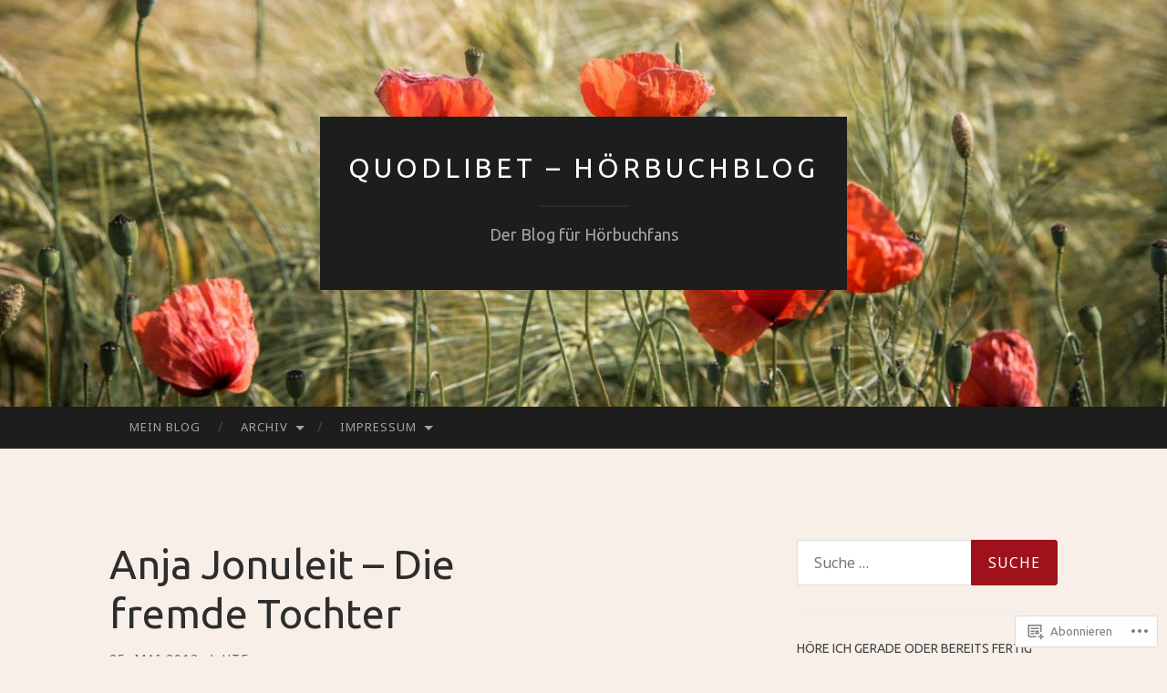

--- FILE ---
content_type: text/html; charset=UTF-8
request_url: https://hoerbuchforum.wordpress.com/2013/05/25/anja-jonuleit-die-fremde-tochter/
body_size: 25192
content:
<!DOCTYPE html>
<html lang="de-DE">
<head>
<meta charset="UTF-8">
<meta name="viewport" content="width=device-width, initial-scale=1">
<title>Anja Jonuleit &#8211; Die fremde Tochter | Quodlibet &#8211; Hörbuchblog</title>
<link rel="profile" href="http://gmpg.org/xfn/11">
<link rel="pingback" href="https://hoerbuchforum.wordpress.com/xmlrpc.php">

<script type="text/javascript">
  WebFontConfig = {"google":{"families":["Ubuntu:r:latin,latin-ext","Noto+Sans:r,i,b,bi:latin,latin-ext"]},"api_url":"https:\/\/fonts-api.wp.com\/css"};
  (function() {
    var wf = document.createElement('script');
    wf.src = '/wp-content/plugins/custom-fonts/js/webfont.js';
    wf.type = 'text/javascript';
    wf.async = 'true';
    var s = document.getElementsByTagName('script')[0];
    s.parentNode.insertBefore(wf, s);
	})();
</script><style id="jetpack-custom-fonts-css">.wf-active body, .wf-active button, .wf-active input, .wf-active select, .wf-active textarea{font-family:"Noto Sans",sans-serif}.wf-active blockquote{font-family:"Noto Sans",sans-serif}.wf-active button, .wf-active input[type="button"], .wf-active input[type="reset"], .wf-active input[type="submit"]{font-family:"Noto Sans",sans-serif}.wf-active .widget_search .search-field{font-family:"Noto Sans",sans-serif}.wf-active .widget_search .search-submit{font-family:"Noto Sans",sans-serif}.wf-active #infinite-handle span{font-family:"Noto Sans",sans-serif}.wf-active h1{font-family:"Ubuntu",sans-serif;font-weight:400;font-style:normal}.wf-active h2{font-family:"Ubuntu",sans-serif;font-weight:400;font-style:normal}.wf-active h3{font-family:"Ubuntu",sans-serif;font-weight:400;font-style:normal}.wf-active h4{font-family:"Ubuntu",sans-serif;font-style:normal;font-weight:400}.wf-active h5{font-family:"Ubuntu",sans-serif;font-style:normal;font-weight:400}.wf-active h6{font-family:"Ubuntu",sans-serif;font-weight:400;font-style:normal}.wf-active .widget-title{font-family:"Ubuntu",sans-serif;font-weight:400;font-style:normal}.wf-active .entry-title{font-family:"Ubuntu",sans-serif;font-weight:400;font-style:normal}.wf-active .page-title{font-weight:400;font-style:normal}.wf-active .format-aside .entry-title, .wf-active .format-quote .entry-title{font-style:normal;font-weight:400}.wf-active .site-title{font-weight:400;font-family:"Ubuntu",sans-serif;font-style:normal}.wf-active .site-description{font-family:"Ubuntu",sans-serif;font-weight:400;font-style:normal}.wf-active .comments-title{font-weight:400;font-style:normal}</style>
<meta name='robots' content='max-image-preview:large' />
<meta name="google-site-verification" content="uLrlekN1pcpZDNitn5eIzbpJMOTE_o0STfg0Le3_HNg" />
<link rel='dns-prefetch' href='//s0.wp.com' />
<link rel='dns-prefetch' href='//fonts-api.wp.com' />
<link rel="alternate" type="application/rss+xml" title="Quodlibet - Hörbuchblog &raquo; Feed" href="https://hoerbuchforum.wordpress.com/feed/" />
<link rel="alternate" type="application/rss+xml" title="Quodlibet - Hörbuchblog &raquo; Kommentar-Feed" href="https://hoerbuchforum.wordpress.com/comments/feed/" />
<link rel="alternate" type="application/rss+xml" title="Quodlibet - Hörbuchblog &raquo; Anja Jonuleit &#8211; Die fremde&nbsp;Tochter Kommentar-Feed" href="https://hoerbuchforum.wordpress.com/2013/05/25/anja-jonuleit-die-fremde-tochter/feed/" />
	<script type="text/javascript">
		/* <![CDATA[ */
		function addLoadEvent(func) {
			var oldonload = window.onload;
			if (typeof window.onload != 'function') {
				window.onload = func;
			} else {
				window.onload = function () {
					oldonload();
					func();
				}
			}
		}
		/* ]]> */
	</script>
	<link crossorigin='anonymous' rel='stylesheet' id='all-css-0-1' href='/_static/??-eJxtzEkKgDAMQNELWYNjcSGeRdog1Q7BpHh9UQRBXD74fDhImRQFo0DIinxeXGRYUWg222PgHCEkmz0y7OhnQasosXxUGuYC/o/ebfh+b135FMZKd02th77t1hMpiDR+&cssminify=yes' type='text/css' media='all' />
<style id='wp-emoji-styles-inline-css'>

	img.wp-smiley, img.emoji {
		display: inline !important;
		border: none !important;
		box-shadow: none !important;
		height: 1em !important;
		width: 1em !important;
		margin: 0 0.07em !important;
		vertical-align: -0.1em !important;
		background: none !important;
		padding: 0 !important;
	}
/*# sourceURL=wp-emoji-styles-inline-css */
</style>
<link crossorigin='anonymous' rel='stylesheet' id='all-css-2-1' href='/wp-content/plugins/gutenberg-core/v22.2.0/build/styles/block-library/style.css?m=1764855221i&cssminify=yes' type='text/css' media='all' />
<style id='wp-block-library-inline-css'>
.has-text-align-justify {
	text-align:justify;
}
.has-text-align-justify{text-align:justify;}

/*# sourceURL=wp-block-library-inline-css */
</style><style id='global-styles-inline-css'>
:root{--wp--preset--aspect-ratio--square: 1;--wp--preset--aspect-ratio--4-3: 4/3;--wp--preset--aspect-ratio--3-4: 3/4;--wp--preset--aspect-ratio--3-2: 3/2;--wp--preset--aspect-ratio--2-3: 2/3;--wp--preset--aspect-ratio--16-9: 16/9;--wp--preset--aspect-ratio--9-16: 9/16;--wp--preset--color--black: #000000;--wp--preset--color--cyan-bluish-gray: #abb8c3;--wp--preset--color--white: #ffffff;--wp--preset--color--pale-pink: #f78da7;--wp--preset--color--vivid-red: #cf2e2e;--wp--preset--color--luminous-vivid-orange: #ff6900;--wp--preset--color--luminous-vivid-amber: #fcb900;--wp--preset--color--light-green-cyan: #7bdcb5;--wp--preset--color--vivid-green-cyan: #00d084;--wp--preset--color--pale-cyan-blue: #8ed1fc;--wp--preset--color--vivid-cyan-blue: #0693e3;--wp--preset--color--vivid-purple: #9b51e0;--wp--preset--gradient--vivid-cyan-blue-to-vivid-purple: linear-gradient(135deg,rgb(6,147,227) 0%,rgb(155,81,224) 100%);--wp--preset--gradient--light-green-cyan-to-vivid-green-cyan: linear-gradient(135deg,rgb(122,220,180) 0%,rgb(0,208,130) 100%);--wp--preset--gradient--luminous-vivid-amber-to-luminous-vivid-orange: linear-gradient(135deg,rgb(252,185,0) 0%,rgb(255,105,0) 100%);--wp--preset--gradient--luminous-vivid-orange-to-vivid-red: linear-gradient(135deg,rgb(255,105,0) 0%,rgb(207,46,46) 100%);--wp--preset--gradient--very-light-gray-to-cyan-bluish-gray: linear-gradient(135deg,rgb(238,238,238) 0%,rgb(169,184,195) 100%);--wp--preset--gradient--cool-to-warm-spectrum: linear-gradient(135deg,rgb(74,234,220) 0%,rgb(151,120,209) 20%,rgb(207,42,186) 40%,rgb(238,44,130) 60%,rgb(251,105,98) 80%,rgb(254,248,76) 100%);--wp--preset--gradient--blush-light-purple: linear-gradient(135deg,rgb(255,206,236) 0%,rgb(152,150,240) 100%);--wp--preset--gradient--blush-bordeaux: linear-gradient(135deg,rgb(254,205,165) 0%,rgb(254,45,45) 50%,rgb(107,0,62) 100%);--wp--preset--gradient--luminous-dusk: linear-gradient(135deg,rgb(255,203,112) 0%,rgb(199,81,192) 50%,rgb(65,88,208) 100%);--wp--preset--gradient--pale-ocean: linear-gradient(135deg,rgb(255,245,203) 0%,rgb(182,227,212) 50%,rgb(51,167,181) 100%);--wp--preset--gradient--electric-grass: linear-gradient(135deg,rgb(202,248,128) 0%,rgb(113,206,126) 100%);--wp--preset--gradient--midnight: linear-gradient(135deg,rgb(2,3,129) 0%,rgb(40,116,252) 100%);--wp--preset--font-size--small: 13px;--wp--preset--font-size--medium: 20px;--wp--preset--font-size--large: 36px;--wp--preset--font-size--x-large: 42px;--wp--preset--font-family--albert-sans: 'Albert Sans', sans-serif;--wp--preset--font-family--alegreya: Alegreya, serif;--wp--preset--font-family--arvo: Arvo, serif;--wp--preset--font-family--bodoni-moda: 'Bodoni Moda', serif;--wp--preset--font-family--bricolage-grotesque: 'Bricolage Grotesque', sans-serif;--wp--preset--font-family--cabin: Cabin, sans-serif;--wp--preset--font-family--chivo: Chivo, sans-serif;--wp--preset--font-family--commissioner: Commissioner, sans-serif;--wp--preset--font-family--cormorant: Cormorant, serif;--wp--preset--font-family--courier-prime: 'Courier Prime', monospace;--wp--preset--font-family--crimson-pro: 'Crimson Pro', serif;--wp--preset--font-family--dm-mono: 'DM Mono', monospace;--wp--preset--font-family--dm-sans: 'DM Sans', sans-serif;--wp--preset--font-family--dm-serif-display: 'DM Serif Display', serif;--wp--preset--font-family--domine: Domine, serif;--wp--preset--font-family--eb-garamond: 'EB Garamond', serif;--wp--preset--font-family--epilogue: Epilogue, sans-serif;--wp--preset--font-family--fahkwang: Fahkwang, sans-serif;--wp--preset--font-family--figtree: Figtree, sans-serif;--wp--preset--font-family--fira-sans: 'Fira Sans', sans-serif;--wp--preset--font-family--fjalla-one: 'Fjalla One', sans-serif;--wp--preset--font-family--fraunces: Fraunces, serif;--wp--preset--font-family--gabarito: Gabarito, system-ui;--wp--preset--font-family--ibm-plex-mono: 'IBM Plex Mono', monospace;--wp--preset--font-family--ibm-plex-sans: 'IBM Plex Sans', sans-serif;--wp--preset--font-family--ibarra-real-nova: 'Ibarra Real Nova', serif;--wp--preset--font-family--instrument-serif: 'Instrument Serif', serif;--wp--preset--font-family--inter: Inter, sans-serif;--wp--preset--font-family--josefin-sans: 'Josefin Sans', sans-serif;--wp--preset--font-family--jost: Jost, sans-serif;--wp--preset--font-family--libre-baskerville: 'Libre Baskerville', serif;--wp--preset--font-family--libre-franklin: 'Libre Franklin', sans-serif;--wp--preset--font-family--literata: Literata, serif;--wp--preset--font-family--lora: Lora, serif;--wp--preset--font-family--merriweather: Merriweather, serif;--wp--preset--font-family--montserrat: Montserrat, sans-serif;--wp--preset--font-family--newsreader: Newsreader, serif;--wp--preset--font-family--noto-sans-mono: 'Noto Sans Mono', sans-serif;--wp--preset--font-family--nunito: Nunito, sans-serif;--wp--preset--font-family--open-sans: 'Open Sans', sans-serif;--wp--preset--font-family--overpass: Overpass, sans-serif;--wp--preset--font-family--pt-serif: 'PT Serif', serif;--wp--preset--font-family--petrona: Petrona, serif;--wp--preset--font-family--piazzolla: Piazzolla, serif;--wp--preset--font-family--playfair-display: 'Playfair Display', serif;--wp--preset--font-family--plus-jakarta-sans: 'Plus Jakarta Sans', sans-serif;--wp--preset--font-family--poppins: Poppins, sans-serif;--wp--preset--font-family--raleway: Raleway, sans-serif;--wp--preset--font-family--roboto: Roboto, sans-serif;--wp--preset--font-family--roboto-slab: 'Roboto Slab', serif;--wp--preset--font-family--rubik: Rubik, sans-serif;--wp--preset--font-family--rufina: Rufina, serif;--wp--preset--font-family--sora: Sora, sans-serif;--wp--preset--font-family--source-sans-3: 'Source Sans 3', sans-serif;--wp--preset--font-family--source-serif-4: 'Source Serif 4', serif;--wp--preset--font-family--space-mono: 'Space Mono', monospace;--wp--preset--font-family--syne: Syne, sans-serif;--wp--preset--font-family--texturina: Texturina, serif;--wp--preset--font-family--urbanist: Urbanist, sans-serif;--wp--preset--font-family--work-sans: 'Work Sans', sans-serif;--wp--preset--spacing--20: 0.44rem;--wp--preset--spacing--30: 0.67rem;--wp--preset--spacing--40: 1rem;--wp--preset--spacing--50: 1.5rem;--wp--preset--spacing--60: 2.25rem;--wp--preset--spacing--70: 3.38rem;--wp--preset--spacing--80: 5.06rem;--wp--preset--shadow--natural: 6px 6px 9px rgba(0, 0, 0, 0.2);--wp--preset--shadow--deep: 12px 12px 50px rgba(0, 0, 0, 0.4);--wp--preset--shadow--sharp: 6px 6px 0px rgba(0, 0, 0, 0.2);--wp--preset--shadow--outlined: 6px 6px 0px -3px rgb(255, 255, 255), 6px 6px rgb(0, 0, 0);--wp--preset--shadow--crisp: 6px 6px 0px rgb(0, 0, 0);}:where(.is-layout-flex){gap: 0.5em;}:where(.is-layout-grid){gap: 0.5em;}body .is-layout-flex{display: flex;}.is-layout-flex{flex-wrap: wrap;align-items: center;}.is-layout-flex > :is(*, div){margin: 0;}body .is-layout-grid{display: grid;}.is-layout-grid > :is(*, div){margin: 0;}:where(.wp-block-columns.is-layout-flex){gap: 2em;}:where(.wp-block-columns.is-layout-grid){gap: 2em;}:where(.wp-block-post-template.is-layout-flex){gap: 1.25em;}:where(.wp-block-post-template.is-layout-grid){gap: 1.25em;}.has-black-color{color: var(--wp--preset--color--black) !important;}.has-cyan-bluish-gray-color{color: var(--wp--preset--color--cyan-bluish-gray) !important;}.has-white-color{color: var(--wp--preset--color--white) !important;}.has-pale-pink-color{color: var(--wp--preset--color--pale-pink) !important;}.has-vivid-red-color{color: var(--wp--preset--color--vivid-red) !important;}.has-luminous-vivid-orange-color{color: var(--wp--preset--color--luminous-vivid-orange) !important;}.has-luminous-vivid-amber-color{color: var(--wp--preset--color--luminous-vivid-amber) !important;}.has-light-green-cyan-color{color: var(--wp--preset--color--light-green-cyan) !important;}.has-vivid-green-cyan-color{color: var(--wp--preset--color--vivid-green-cyan) !important;}.has-pale-cyan-blue-color{color: var(--wp--preset--color--pale-cyan-blue) !important;}.has-vivid-cyan-blue-color{color: var(--wp--preset--color--vivid-cyan-blue) !important;}.has-vivid-purple-color{color: var(--wp--preset--color--vivid-purple) !important;}.has-black-background-color{background-color: var(--wp--preset--color--black) !important;}.has-cyan-bluish-gray-background-color{background-color: var(--wp--preset--color--cyan-bluish-gray) !important;}.has-white-background-color{background-color: var(--wp--preset--color--white) !important;}.has-pale-pink-background-color{background-color: var(--wp--preset--color--pale-pink) !important;}.has-vivid-red-background-color{background-color: var(--wp--preset--color--vivid-red) !important;}.has-luminous-vivid-orange-background-color{background-color: var(--wp--preset--color--luminous-vivid-orange) !important;}.has-luminous-vivid-amber-background-color{background-color: var(--wp--preset--color--luminous-vivid-amber) !important;}.has-light-green-cyan-background-color{background-color: var(--wp--preset--color--light-green-cyan) !important;}.has-vivid-green-cyan-background-color{background-color: var(--wp--preset--color--vivid-green-cyan) !important;}.has-pale-cyan-blue-background-color{background-color: var(--wp--preset--color--pale-cyan-blue) !important;}.has-vivid-cyan-blue-background-color{background-color: var(--wp--preset--color--vivid-cyan-blue) !important;}.has-vivid-purple-background-color{background-color: var(--wp--preset--color--vivid-purple) !important;}.has-black-border-color{border-color: var(--wp--preset--color--black) !important;}.has-cyan-bluish-gray-border-color{border-color: var(--wp--preset--color--cyan-bluish-gray) !important;}.has-white-border-color{border-color: var(--wp--preset--color--white) !important;}.has-pale-pink-border-color{border-color: var(--wp--preset--color--pale-pink) !important;}.has-vivid-red-border-color{border-color: var(--wp--preset--color--vivid-red) !important;}.has-luminous-vivid-orange-border-color{border-color: var(--wp--preset--color--luminous-vivid-orange) !important;}.has-luminous-vivid-amber-border-color{border-color: var(--wp--preset--color--luminous-vivid-amber) !important;}.has-light-green-cyan-border-color{border-color: var(--wp--preset--color--light-green-cyan) !important;}.has-vivid-green-cyan-border-color{border-color: var(--wp--preset--color--vivid-green-cyan) !important;}.has-pale-cyan-blue-border-color{border-color: var(--wp--preset--color--pale-cyan-blue) !important;}.has-vivid-cyan-blue-border-color{border-color: var(--wp--preset--color--vivid-cyan-blue) !important;}.has-vivid-purple-border-color{border-color: var(--wp--preset--color--vivid-purple) !important;}.has-vivid-cyan-blue-to-vivid-purple-gradient-background{background: var(--wp--preset--gradient--vivid-cyan-blue-to-vivid-purple) !important;}.has-light-green-cyan-to-vivid-green-cyan-gradient-background{background: var(--wp--preset--gradient--light-green-cyan-to-vivid-green-cyan) !important;}.has-luminous-vivid-amber-to-luminous-vivid-orange-gradient-background{background: var(--wp--preset--gradient--luminous-vivid-amber-to-luminous-vivid-orange) !important;}.has-luminous-vivid-orange-to-vivid-red-gradient-background{background: var(--wp--preset--gradient--luminous-vivid-orange-to-vivid-red) !important;}.has-very-light-gray-to-cyan-bluish-gray-gradient-background{background: var(--wp--preset--gradient--very-light-gray-to-cyan-bluish-gray) !important;}.has-cool-to-warm-spectrum-gradient-background{background: var(--wp--preset--gradient--cool-to-warm-spectrum) !important;}.has-blush-light-purple-gradient-background{background: var(--wp--preset--gradient--blush-light-purple) !important;}.has-blush-bordeaux-gradient-background{background: var(--wp--preset--gradient--blush-bordeaux) !important;}.has-luminous-dusk-gradient-background{background: var(--wp--preset--gradient--luminous-dusk) !important;}.has-pale-ocean-gradient-background{background: var(--wp--preset--gradient--pale-ocean) !important;}.has-electric-grass-gradient-background{background: var(--wp--preset--gradient--electric-grass) !important;}.has-midnight-gradient-background{background: var(--wp--preset--gradient--midnight) !important;}.has-small-font-size{font-size: var(--wp--preset--font-size--small) !important;}.has-medium-font-size{font-size: var(--wp--preset--font-size--medium) !important;}.has-large-font-size{font-size: var(--wp--preset--font-size--large) !important;}.has-x-large-font-size{font-size: var(--wp--preset--font-size--x-large) !important;}.has-albert-sans-font-family{font-family: var(--wp--preset--font-family--albert-sans) !important;}.has-alegreya-font-family{font-family: var(--wp--preset--font-family--alegreya) !important;}.has-arvo-font-family{font-family: var(--wp--preset--font-family--arvo) !important;}.has-bodoni-moda-font-family{font-family: var(--wp--preset--font-family--bodoni-moda) !important;}.has-bricolage-grotesque-font-family{font-family: var(--wp--preset--font-family--bricolage-grotesque) !important;}.has-cabin-font-family{font-family: var(--wp--preset--font-family--cabin) !important;}.has-chivo-font-family{font-family: var(--wp--preset--font-family--chivo) !important;}.has-commissioner-font-family{font-family: var(--wp--preset--font-family--commissioner) !important;}.has-cormorant-font-family{font-family: var(--wp--preset--font-family--cormorant) !important;}.has-courier-prime-font-family{font-family: var(--wp--preset--font-family--courier-prime) !important;}.has-crimson-pro-font-family{font-family: var(--wp--preset--font-family--crimson-pro) !important;}.has-dm-mono-font-family{font-family: var(--wp--preset--font-family--dm-mono) !important;}.has-dm-sans-font-family{font-family: var(--wp--preset--font-family--dm-sans) !important;}.has-dm-serif-display-font-family{font-family: var(--wp--preset--font-family--dm-serif-display) !important;}.has-domine-font-family{font-family: var(--wp--preset--font-family--domine) !important;}.has-eb-garamond-font-family{font-family: var(--wp--preset--font-family--eb-garamond) !important;}.has-epilogue-font-family{font-family: var(--wp--preset--font-family--epilogue) !important;}.has-fahkwang-font-family{font-family: var(--wp--preset--font-family--fahkwang) !important;}.has-figtree-font-family{font-family: var(--wp--preset--font-family--figtree) !important;}.has-fira-sans-font-family{font-family: var(--wp--preset--font-family--fira-sans) !important;}.has-fjalla-one-font-family{font-family: var(--wp--preset--font-family--fjalla-one) !important;}.has-fraunces-font-family{font-family: var(--wp--preset--font-family--fraunces) !important;}.has-gabarito-font-family{font-family: var(--wp--preset--font-family--gabarito) !important;}.has-ibm-plex-mono-font-family{font-family: var(--wp--preset--font-family--ibm-plex-mono) !important;}.has-ibm-plex-sans-font-family{font-family: var(--wp--preset--font-family--ibm-plex-sans) !important;}.has-ibarra-real-nova-font-family{font-family: var(--wp--preset--font-family--ibarra-real-nova) !important;}.has-instrument-serif-font-family{font-family: var(--wp--preset--font-family--instrument-serif) !important;}.has-inter-font-family{font-family: var(--wp--preset--font-family--inter) !important;}.has-josefin-sans-font-family{font-family: var(--wp--preset--font-family--josefin-sans) !important;}.has-jost-font-family{font-family: var(--wp--preset--font-family--jost) !important;}.has-libre-baskerville-font-family{font-family: var(--wp--preset--font-family--libre-baskerville) !important;}.has-libre-franklin-font-family{font-family: var(--wp--preset--font-family--libre-franklin) !important;}.has-literata-font-family{font-family: var(--wp--preset--font-family--literata) !important;}.has-lora-font-family{font-family: var(--wp--preset--font-family--lora) !important;}.has-merriweather-font-family{font-family: var(--wp--preset--font-family--merriweather) !important;}.has-montserrat-font-family{font-family: var(--wp--preset--font-family--montserrat) !important;}.has-newsreader-font-family{font-family: var(--wp--preset--font-family--newsreader) !important;}.has-noto-sans-mono-font-family{font-family: var(--wp--preset--font-family--noto-sans-mono) !important;}.has-nunito-font-family{font-family: var(--wp--preset--font-family--nunito) !important;}.has-open-sans-font-family{font-family: var(--wp--preset--font-family--open-sans) !important;}.has-overpass-font-family{font-family: var(--wp--preset--font-family--overpass) !important;}.has-pt-serif-font-family{font-family: var(--wp--preset--font-family--pt-serif) !important;}.has-petrona-font-family{font-family: var(--wp--preset--font-family--petrona) !important;}.has-piazzolla-font-family{font-family: var(--wp--preset--font-family--piazzolla) !important;}.has-playfair-display-font-family{font-family: var(--wp--preset--font-family--playfair-display) !important;}.has-plus-jakarta-sans-font-family{font-family: var(--wp--preset--font-family--plus-jakarta-sans) !important;}.has-poppins-font-family{font-family: var(--wp--preset--font-family--poppins) !important;}.has-raleway-font-family{font-family: var(--wp--preset--font-family--raleway) !important;}.has-roboto-font-family{font-family: var(--wp--preset--font-family--roboto) !important;}.has-roboto-slab-font-family{font-family: var(--wp--preset--font-family--roboto-slab) !important;}.has-rubik-font-family{font-family: var(--wp--preset--font-family--rubik) !important;}.has-rufina-font-family{font-family: var(--wp--preset--font-family--rufina) !important;}.has-sora-font-family{font-family: var(--wp--preset--font-family--sora) !important;}.has-source-sans-3-font-family{font-family: var(--wp--preset--font-family--source-sans-3) !important;}.has-source-serif-4-font-family{font-family: var(--wp--preset--font-family--source-serif-4) !important;}.has-space-mono-font-family{font-family: var(--wp--preset--font-family--space-mono) !important;}.has-syne-font-family{font-family: var(--wp--preset--font-family--syne) !important;}.has-texturina-font-family{font-family: var(--wp--preset--font-family--texturina) !important;}.has-urbanist-font-family{font-family: var(--wp--preset--font-family--urbanist) !important;}.has-work-sans-font-family{font-family: var(--wp--preset--font-family--work-sans) !important;}
/*# sourceURL=global-styles-inline-css */
</style>

<style id='classic-theme-styles-inline-css'>
/*! This file is auto-generated */
.wp-block-button__link{color:#fff;background-color:#32373c;border-radius:9999px;box-shadow:none;text-decoration:none;padding:calc(.667em + 2px) calc(1.333em + 2px);font-size:1.125em}.wp-block-file__button{background:#32373c;color:#fff;text-decoration:none}
/*# sourceURL=/wp-includes/css/classic-themes.min.css */
</style>
<link crossorigin='anonymous' rel='stylesheet' id='all-css-4-1' href='/_static/??-eJx9jcEKg0AMRH+oaVhorR7Eb9E16IpZg8min2889FZ6GYbhPQYPgbhlo2zIBWQtU8qKcdvJd5be0AmmMfW0Ejv2jKoP/K0daZzIXNdvB6PzvyJ+A8MgO6mCJ6fCYLN/6e113IZXU9WfUL/DcgHSTkDo&cssminify=yes' type='text/css' media='all' />
<link rel='stylesheet' id='hemingway-rewritten-fonts-css' href='https://fonts-api.wp.com/css?family=Raleway%3A400%2C300%2C700%7CLato%3A400%2C700%2C400italic%2C700italic&#038;subset=latin%2Clatin-ext' media='all' />
<link crossorigin='anonymous' rel='stylesheet' id='all-css-6-1' href='/_static/??-eJyFjtEKwjAMRX/IGsbUPYmfIl2JNbNNS9NS9vd24sNEmW/3kJzLhRqVCZyRM+Q7ehSIZYSWiG3Vs0pYE+V2B8mzw70R2cFK8kVFVyyxwIQ5avN4M0hhuBIbsMiYqAnyO351/hmydL7GqBpN8FuTEo4u2BYttK8VbkkWg3LB6EyBP0DdnKa0qBd/7oZTPxyHrj9MT3f6epw=&cssminify=yes' type='text/css' media='all' />
<style id='hemingway-rewritten-style-inline-css'>
.entry-tags { clip: rect(1px, 1px, 1px, 1px); height: 1px; position: absolute; overflow: hidden; width: 1px; }
/*# sourceURL=hemingway-rewritten-style-inline-css */
</style>
<link crossorigin='anonymous' rel='stylesheet' id='print-css-7-1' href='/wp-content/mu-plugins/global-print/global-print.css?m=1465851035i&cssminify=yes' type='text/css' media='print' />
<style id='jetpack-global-styles-frontend-style-inline-css'>
:root { --font-headings: unset; --font-base: unset; --font-headings-default: -apple-system,BlinkMacSystemFont,"Segoe UI",Roboto,Oxygen-Sans,Ubuntu,Cantarell,"Helvetica Neue",sans-serif; --font-base-default: -apple-system,BlinkMacSystemFont,"Segoe UI",Roboto,Oxygen-Sans,Ubuntu,Cantarell,"Helvetica Neue",sans-serif;}
/*# sourceURL=jetpack-global-styles-frontend-style-inline-css */
</style>
<link crossorigin='anonymous' rel='stylesheet' id='all-css-10-1' href='/_static/??-eJyNjcsKAjEMRX/IGtQZBxfip0hMS9sxTYppGfx7H7gRN+7ugcs5sFRHKi1Ig9Jd5R6zGMyhVaTrh8G6QFHfORhYwlvw6P39PbPENZmt4G/ROQuBKWVkxxrVvuBH1lIoz2waILJekF+HUzlupnG3nQ77YZwfuRJIaQ==&cssminify=yes' type='text/css' media='all' />
<script type="text/javascript" id="jetpack_related-posts-js-extra">
/* <![CDATA[ */
var related_posts_js_options = {"post_heading":"h4"};
//# sourceURL=jetpack_related-posts-js-extra
/* ]]> */
</script>
<script type="text/javascript" id="wpcom-actionbar-placeholder-js-extra">
/* <![CDATA[ */
var actionbardata = {"siteID":"11761987","postID":"9242","siteURL":"https://hoerbuchforum.wordpress.com","xhrURL":"https://hoerbuchforum.wordpress.com/wp-admin/admin-ajax.php","nonce":"71a014318e","isLoggedIn":"","statusMessage":"","subsEmailDefault":"instantly","proxyScriptUrl":"https://s0.wp.com/wp-content/js/wpcom-proxy-request.js?m=1513050504i&amp;ver=20211021","shortlink":"https://wp.me/pNlPt-2p4","i18n":{"followedText":"Neue Beitr\u00e4ge von dieser Website erscheinen nun in deinem \u003Ca href=\"https://wordpress.com/reader\"\u003EReader\u003C/a\u003E","foldBar":"Diese Leiste einklappen","unfoldBar":"Diese Leiste aufklappen","shortLinkCopied":"Kurzlink in Zwischenablage kopiert"}};
//# sourceURL=wpcom-actionbar-placeholder-js-extra
/* ]]> */
</script>
<script type="text/javascript" id="jetpack-mu-wpcom-settings-js-before">
/* <![CDATA[ */
var JETPACK_MU_WPCOM_SETTINGS = {"assetsUrl":"https://s0.wp.com/wp-content/mu-plugins/jetpack-mu-wpcom-plugin/sun/jetpack_vendor/automattic/jetpack-mu-wpcom/src/build/"};
//# sourceURL=jetpack-mu-wpcom-settings-js-before
/* ]]> */
</script>
<script crossorigin='anonymous' type='text/javascript'  src='/_static/??/wp-content/mu-plugins/jetpack-plugin/sun/_inc/build/related-posts/related-posts.min.js,/wp-content/js/rlt-proxy.js?m=1755011788j'></script>
<script type="text/javascript" id="rlt-proxy-js-after">
/* <![CDATA[ */
	rltInitialize( {"token":null,"iframeOrigins":["https:\/\/widgets.wp.com"]} );
//# sourceURL=rlt-proxy-js-after
/* ]]> */
</script>
<link rel="EditURI" type="application/rsd+xml" title="RSD" href="https://hoerbuchforum.wordpress.com/xmlrpc.php?rsd" />
<meta name="generator" content="WordPress.com" />
<link rel="canonical" href="https://hoerbuchforum.wordpress.com/2013/05/25/anja-jonuleit-die-fremde-tochter/" />
<link rel='shortlink' href='https://wp.me/pNlPt-2p4' />
<link rel="alternate" type="application/json+oembed" href="https://public-api.wordpress.com/oembed/?format=json&amp;url=https%3A%2F%2Fhoerbuchforum.wordpress.com%2F2013%2F05%2F25%2Fanja-jonuleit-die-fremde-tochter%2F&amp;for=wpcom-auto-discovery" /><link rel="alternate" type="application/xml+oembed" href="https://public-api.wordpress.com/oembed/?format=xml&amp;url=https%3A%2F%2Fhoerbuchforum.wordpress.com%2F2013%2F05%2F25%2Fanja-jonuleit-die-fremde-tochter%2F&amp;for=wpcom-auto-discovery" />
<!-- Jetpack Open Graph Tags -->
<meta property="og:type" content="article" />
<meta property="og:title" content="Anja Jonuleit &#8211; Die fremde Tochter" />
<meta property="og:url" content="https://hoerbuchforum.wordpress.com/2013/05/25/anja-jonuleit-die-fremde-tochter/" />
<meta property="og:description" content="Beschreibung In Paris kennt ihn jeder: Monsieur Cho, den geheimnisvollen Teemeister, der einsam und zurückgezogen lebt, aber die feinste Nase für Tee haben soll. Eines Tages steht eine junge Frau, …" />
<meta property="article:published_time" content="2013-05-25T17:50:00+00:00" />
<meta property="article:modified_time" content="2018-12-30T19:26:13+00:00" />
<meta property="og:site_name" content="Quodlibet - Hörbuchblog" />
<meta property="og:image" content="https://hoerbuchforum.wordpress.com/wp-content/uploads/2013/05/die-fremde-tochter.jpg?w=150" />
<meta property="og:image:width" content="150" />
<meta property="og:image:height" content="150" />
<meta property="og:image:alt" content="Die fremde Tochter" />
<meta property="og:locale" content="de_DE" />
<meta property="fb:app_id" content="249643311490" />
<meta property="article:publisher" content="https://www.facebook.com/WordPresscom" />
<meta name="twitter:text:title" content="Anja Jonuleit &#8211; Die fremde&nbsp;Tochter" />
<meta name="twitter:image" content="https://hoerbuchforum.wordpress.com/wp-content/uploads/2013/05/die-fremde-tochter.jpg?w=144" />
<meta name="twitter:image:alt" content="Die fremde Tochter" />
<meta name="twitter:card" content="summary" />

<!-- End Jetpack Open Graph Tags -->
<link rel='openid.server' href='https://hoerbuchforum.wordpress.com/?openidserver=1' />
<link rel='openid.delegate' href='https://hoerbuchforum.wordpress.com/' />
<link rel="search" type="application/opensearchdescription+xml" href="https://hoerbuchforum.wordpress.com/osd.xml" title="Quodlibet - Hörbuchblog" />
<link rel="search" type="application/opensearchdescription+xml" href="https://s1.wp.com/opensearch.xml" title="WordPress.com" />
<meta name="theme-color" content="#f7efe8" />
<meta name="description" content="Beschreibung In Paris kennt ihn jeder: Monsieur Cho, den geheimnisvollen Teemeister, der einsam und zurückgezogen lebt, aber die feinste Nase für Tee haben soll. Eines Tages steht eine junge Frau, Lin Berwanger, vor seinem Teeladen und fragt nach einer Verkostung. Als sie sich später mit den Worten &quot;Auf Wiedersehen, Vater&quot; von ihm verabschiedet, beginnt Cho&hellip;" />
	<style type="text/css">
			.site-title a,
		.site-description {
			color: #ffffff;
		}
				.site-header-image {
			background-image: url(https://hoerbuchforum.wordpress.com/wp-content/uploads/2020/06/cropped-pexels-photo-461284.jpeg);
		}
		</style>
	<style type="text/css" id="custom-background-css">
body.custom-background { background-color: #f7efe8; }
</style>
	<style type="text/css" id="custom-colors-css">.comment-metadata a { color: #666666;}
.sep { color: #666666;}
th,td { border-color: #dddddd;}
th,td { border-color: rgba( 221, 221, 221, 0.5 );}
.format-aside .entry-content, blockquote, pre { background-color: #eeeeee;}
.format-aside .entry-content, blockquote, pre { background-color: rgba( 238, 238, 238, 0.2 );}
input[type="text"],input[type="email"],input[type="url"],input[type="password"],input[type="search"],textareali > article.comment,.hentry,.widget ul li,.widget,.site-main .comment-navigation, .site-main .paging-navigation, .site-main .post-navigation,.comment-list > li:first-child > article.comment:first-child,.page-title { border-color: #eeeeee;}
input[type="text"],input[type="email"],input[type="url"],input[type="password"],input[type="search"],textareali > article.comment,.hentry,.widget ul li,.widget,.site-main .comment-navigation, .site-main .paging-navigation, .site-main .post-navigation,.comment-list > li:first-child > article.comment:first-child,.page-title { border-color: rgba( 238, 238, 238, 0.5 );}
.site-title a, .site-title a:visited, #secondary button, #secondary input[type="button"], #secondary input[type="reset"], #secondary input[type="submit"] { color: #FFFFFF;}
.entry-tags a,.entry-tags a:visited { color: #666666;}
.entry-tags a:hover { color: #FFFFFF;}
.featured-image .flag { color: #FFFFFF;}
.site-footer button, .site-footer input[type="button"], .site-footer input[type="reset"], .site-footer input[type="submit"], .widget_search .search-submit { color: #FFFFFF;}
.site-footer button:hover, .site-footer input[type="button"]:hover, .site-footer input[type="reset"]:hover, .site-footer input[type="submit"]:hover, .widget_search .search-submit:hover { color: #FFFFFF;}
button:hover, input[type="button"]:hover, input[type="reset"]:hover, input[type="submit"]:hover { color: #FFFFFF;}
#header-search .search-submit { color: #FFFFFF;}
address { background-color: #f1f1f1;}
address { background-color: rgba( 241, 241, 241, 0.2 );}
.entry-content table tbody > tr:nth-child(odd) > td { background-color: #f9f9f9;}
.entry-content table tbody > tr:nth-child(odd) > td { background-color: rgba( 249, 249, 249, 0.2 );}
blockquote { color: #000000;}
.entry-title, .entry-title a,.entry-title a:visited,.comments-title { color: #2D2D2D;}
.format-quote .entry-content { background-color: #262626;}
.format-quote .entry-content { background-color: rgba( 38, 38, 38, 0.2 );}
body, button, input, textarea { color: #444444;}
.widget-title, th { color: #444444;}
.comment-author a,.comment-author a:visited { color: #444444;}
mark, ins { color: #444444;}
.widget { color: #555555;}
.jetpack-recipe { border-color: #666666;}
.jetpack-recipe { border-color: rgba( 102, 102, 102, 0.3 );}
blockquote cite { color: #666666;}
.entry-tags a,.entry-tags a:visited { background-color: #767676;}
.entry-tags a,.entry-tags a:visited { background-color: rgba( 118, 118, 118, 0.4 );}
.entry-tags a:after { border-right-color: #767676;}
.entry-tags a:after { border-right-color: rgba( 118, 118, 118, 0.4 );}
.entry-categories:before { color: #666666;}
.wp-caption-text { color: #666666;}
.entry-meta, .entry-meta a,.entry-meta a:visited,.page-title,.no-comments { color: #666666;}
body,#infinite-footer .container,.entry-tags a:before { background-color: #f7efe8;}
.site-footer button, .site-footer input[type="button"], .site-footer input[type="reset"], .site-footer input[type="submit"], .widget_search .search-submit { background-color: #9f111b;}
button:hover, input[type="button"]:hover, input[type="reset"]:hover, input[type="submit"]:hover { background-color: #9f111b;}
.widget_search .search-submit { border-color: #9f111b;}
.site-footer button:hover, .site-footer input[type="button"]:hover, .site-footer input[type="reset"]:hover, .site-footer input[type="submit"]:hover, .widget_search .search-submit:hover { background-color: #730C12;}
.widget_search .search-submit:hover { border-color: #730C12;}
.featured-image .flag { background-color: #9f111b;}
.jetpack-recipe-title { border-color: #9f111b;}
.entry-tags a:hover { background-color: #9f111b;}
.entry-tags a:hover:after { border-right-color: #9f111b;}
#header-search .search-submit { border-color: #9f111b;}
#header-search .search-submit { background-color: #9f111b;}
#header-search .search-submit:hover { background-color: #730C12;}
#header-search .search-submit:hover { border-color: #730C12;}
a,a:visited,a:hover,a:focus,a:active,.entry-title a:hover { color: #9F111B;}
.site-title a:hover,.site-title a:focus { color: #EE5C66;}
.site-footer a,.site-footer a:visited,.site-footer a:hover,.site-footer a:focus,.site-footer a:active { color: #EE5C66;}
.widget-areas a,.widget-areas a:visited,.widget-areas a:hover,.widget-areas a:focus,.widget-areas a:active { color: #EE5C66;}
#tertiary .widget_eventbrite .eb-calendar-widget .event-list li a:link .eb-event-list-title,
			#tertiary .widget_eventbrite .eb-calendar-widget .event-list li a:visited .eb-event-list-title,
			#tertiary .widget_eventbrite .eb-calendar-widget .calendar .current-month,
			#tertiary .widget_eventbrite .eb-calendar-widget .event-paging,
			#tertiary .widget_eventbrite th { color: #EE5C66;}
</style>
<link rel="icon" href="https://hoerbuchforum.wordpress.com/wp-content/uploads/2017/10/quodlibet-icon-512.png?w=32" sizes="32x32" />
<link rel="icon" href="https://hoerbuchforum.wordpress.com/wp-content/uploads/2017/10/quodlibet-icon-512.png?w=192" sizes="192x192" />
<link rel="apple-touch-icon" href="https://hoerbuchforum.wordpress.com/wp-content/uploads/2017/10/quodlibet-icon-512.png?w=180" />
<meta name="msapplication-TileImage" content="https://hoerbuchforum.wordpress.com/wp-content/uploads/2017/10/quodlibet-icon-512.png?w=270" />
<link crossorigin='anonymous' rel='stylesheet' id='all-css-0-3' href='/_static/??-eJyVjssKwkAMRX/INowP1IX4KdKmg6SdScJkQn+/FR/gTpfncjhcmLVB4Rq5QvZGk9+JDcZYtcPpxWDOcCNG6JPgZGAzaSwtmm3g50CWwVM0wK6IW0wf5z382XseckrDir1hIa0kq/tFbSZ+hK/5Eo6H3fkU9mE7Lr2lXSA=&cssminify=yes' type='text/css' media='all' />
</head>

<body class="wp-singular post-template-default single single-post postid-9242 single-format-standard custom-background wp-theme-pubhemingway-rewritten customizer-styles-applied jetpack-reblog-enabled tags-hidden">
<div id="page" class="hfeed site">

	<header id="masthead" class="site-header" role="banner">
		<div class="site-header-image">
			<div class="site-branding-wrapper">
				<div class="site-branding">
					<h1 class="site-title"><a href="https://hoerbuchforum.wordpress.com/" rel="home">Quodlibet &#8211; Hörbuchblog</a></h1>
					<h2 class="site-description">Der Blog für Hörbuchfans</h2>
				</div>
			</div>
		</div>
	</header><!-- #masthead -->
	<nav id="site-navigation" class="main-navigation clear" role="navigation">
		<button class="menu-toggle" aria-controls="primary-menu" aria-expanded="false"><span class="screen-reader-text">Menü</span></button>
		<a class="skip-link screen-reader-text" href="#content">Zum Inhalt springen</a>

		<div class="menu-menu-1-container"><ul id="primary-menu" class="menu"><li id="menu-item-15234" class="menu-item menu-item-type-post_type menu-item-object-page menu-item-15234"><a href="https://hoerbuchforum.wordpress.com/der-blog-fur-horbuchfans/">Mein Blog</a></li>
<li id="menu-item-24361" class="menu-item menu-item-type-post_type menu-item-object-page menu-item-has-children menu-item-24361"><a href="https://hoerbuchforum.wordpress.com/archiv/">Archiv</a>
<ul class="sub-menu">
	<li id="menu-item-15235" class="menu-item menu-item-type-post_type menu-item-object-page menu-item-15235"><a href="https://hoerbuchforum.wordpress.com/top/">Top</a></li>
	<li id="menu-item-15236" class="menu-item menu-item-type-post_type menu-item-object-page menu-item-has-children menu-item-15236"><a href="https://hoerbuchforum.wordpress.com/horbucherregal/">Hörbücherregal</a>
	<ul class="sub-menu">
		<li id="menu-item-16921" class="menu-item menu-item-type-post_type menu-item-object-page menu-item-16921"><a href="https://hoerbuchforum.wordpress.com/horbucherregal/a/">A</a></li>
		<li id="menu-item-16922" class="menu-item menu-item-type-post_type menu-item-object-page menu-item-16922"><a href="https://hoerbuchforum.wordpress.com/horbucherregal/b/">B</a></li>
		<li id="menu-item-16923" class="menu-item menu-item-type-post_type menu-item-object-page menu-item-16923"><a href="https://hoerbuchforum.wordpress.com/horbucherregal/c/">C</a></li>
		<li id="menu-item-16924" class="menu-item menu-item-type-post_type menu-item-object-page menu-item-16924"><a href="https://hoerbuchforum.wordpress.com/horbucherregal/d/">D</a></li>
		<li id="menu-item-16928" class="menu-item menu-item-type-post_type menu-item-object-page menu-item-16928"><a href="https://hoerbuchforum.wordpress.com/horbucherregal/e/">E</a></li>
		<li id="menu-item-16929" class="menu-item menu-item-type-post_type menu-item-object-page menu-item-16929"><a href="https://hoerbuchforum.wordpress.com/horbucherregal/f/">F</a></li>
		<li id="menu-item-16930" class="menu-item menu-item-type-post_type menu-item-object-page menu-item-16930"><a href="https://hoerbuchforum.wordpress.com/horbucherregal/g/">G</a></li>
		<li id="menu-item-16931" class="menu-item menu-item-type-post_type menu-item-object-page menu-item-16931"><a href="https://hoerbuchforum.wordpress.com/horbucherregal/h/">H</a></li>
		<li id="menu-item-16932" class="menu-item menu-item-type-post_type menu-item-object-page menu-item-16932"><a href="https://hoerbuchforum.wordpress.com/horbucherregal/i-2/">I</a></li>
		<li id="menu-item-16933" class="menu-item menu-item-type-post_type menu-item-object-page menu-item-16933"><a href="https://hoerbuchforum.wordpress.com/horbucherregal/j/">J</a></li>
		<li id="menu-item-16934" class="menu-item menu-item-type-post_type menu-item-object-page menu-item-16934"><a href="https://hoerbuchforum.wordpress.com/horbucherregal/k/">K</a></li>
		<li id="menu-item-16935" class="menu-item menu-item-type-post_type menu-item-object-page menu-item-16935"><a href="https://hoerbuchforum.wordpress.com/horbucherregal/l/">L</a></li>
		<li id="menu-item-16936" class="menu-item menu-item-type-post_type menu-item-object-page menu-item-16936"><a href="https://hoerbuchforum.wordpress.com/horbucherregal/m/">M</a></li>
		<li id="menu-item-16937" class="menu-item menu-item-type-post_type menu-item-object-page menu-item-16937"><a href="https://hoerbuchforum.wordpress.com/horbucherregal/n/">N</a></li>
		<li id="menu-item-16938" class="menu-item menu-item-type-post_type menu-item-object-page menu-item-16938"><a href="https://hoerbuchforum.wordpress.com/horbucherregal/o/">O</a></li>
		<li id="menu-item-16939" class="menu-item menu-item-type-post_type menu-item-object-page menu-item-16939"><a href="https://hoerbuchforum.wordpress.com/horbucherregal/p/">P</a></li>
		<li id="menu-item-16940" class="menu-item menu-item-type-post_type menu-item-object-page menu-item-16940"><a href="https://hoerbuchforum.wordpress.com/horbucherregal/q/">Q</a></li>
		<li id="menu-item-16941" class="menu-item menu-item-type-post_type menu-item-object-page menu-item-16941"><a href="https://hoerbuchforum.wordpress.com/horbucherregal/r/">R</a></li>
		<li id="menu-item-16942" class="menu-item menu-item-type-post_type menu-item-object-page menu-item-16942"><a href="https://hoerbuchforum.wordpress.com/horbucherregal/s/">S</a></li>
		<li id="menu-item-16943" class="menu-item menu-item-type-post_type menu-item-object-page menu-item-16943"><a href="https://hoerbuchforum.wordpress.com/horbucherregal/t/">T</a></li>
		<li id="menu-item-16944" class="menu-item menu-item-type-post_type menu-item-object-page menu-item-16944"><a href="https://hoerbuchforum.wordpress.com/horbucherregal/u/">U</a></li>
		<li id="menu-item-16945" class="menu-item menu-item-type-post_type menu-item-object-page menu-item-16945"><a href="https://hoerbuchforum.wordpress.com/horbucherregal/v/">V</a></li>
		<li id="menu-item-16946" class="menu-item menu-item-type-post_type menu-item-object-page menu-item-16946"><a href="https://hoerbuchforum.wordpress.com/horbucherregal/w/">W</a></li>
		<li id="menu-item-16947" class="menu-item menu-item-type-post_type menu-item-object-page menu-item-16947"><a href="https://hoerbuchforum.wordpress.com/horbucherregal/x/">X</a></li>
		<li id="menu-item-16948" class="menu-item menu-item-type-post_type menu-item-object-page menu-item-16948"><a href="https://hoerbuchforum.wordpress.com/horbucherregal/y/">Y</a></li>
		<li id="menu-item-16949" class="menu-item menu-item-type-post_type menu-item-object-page menu-item-16949"><a href="https://hoerbuchforum.wordpress.com/horbucherregal/z/">Z</a></li>
	</ul>
</li>
	<li id="menu-item-19876" class="menu-item menu-item-type-post_type menu-item-object-page menu-item-has-children menu-item-19876"><a href="https://hoerbuchforum.wordpress.com/miau-mio-hier-kommt-flo/">Quodlibet</a>
	<ul class="sub-menu">
		<li id="menu-item-24376" class="menu-item menu-item-type-post_type menu-item-object-page menu-item-24376"><a href="https://hoerbuchforum.wordpress.com/utes-knallbunte-welt-etsy-shop/">Utes Knallbunte Welt – Etsy-Shop</a></li>
		<li id="menu-item-19877" class="menu-item menu-item-type-post_type menu-item-object-page menu-item-19877"><a href="https://hoerbuchforum.wordpress.com/miau-mio-hier-kommt-flo/">Miau, mio – hier kommt Flo!</a></li>
		<li id="menu-item-15238" class="menu-item menu-item-type-post_type menu-item-object-page menu-item-15238"><a href="https://hoerbuchforum.wordpress.com/manual-labour/">Manual Labour</a></li>
	</ul>
</li>
</ul>
</li>
<li id="menu-item-15239" class="menu-item menu-item-type-post_type menu-item-object-page menu-item-has-children menu-item-15239"><a href="https://hoerbuchforum.wordpress.com/impressum/">Impressum</a>
<ul class="sub-menu">
	<li id="menu-item-20573" class="menu-item menu-item-type-post_type menu-item-object-page menu-item-20573"><a href="https://hoerbuchforum.wordpress.com/impressum/datenschutz/">Datenschutz</a></li>
</ul>
</li>
</ul></div>		<div id="header-search-toggle">
			<span class="screen-reader-text">Suchen</span>
		</div>
		<div id="header-search">
			<form role="search" method="get" class="search-form" action="https://hoerbuchforum.wordpress.com/">
				<label>
					<span class="screen-reader-text">Suche nach:</span>
					<input type="search" class="search-field" placeholder="Suche&#160;&hellip;" value="" name="s" />
				</label>
				<input type="submit" class="search-submit" value="Suche" />
			</form>		</div>
	</nav><!-- #site-navigation -->
	<div id="content" class="site-content">

	<div id="primary" class="content-area">
		<main id="main" class="site-main" role="main">

					
			
<article id="post-9242" class="post-9242 post type-post status-publish format-standard hentry category-5-punkte category-a-horbucher category-romane tag-anja-jonuleit tag-china tag-die-fremde-tochter tag-hoerbuch tag-kriminalroman tag-liebe tag-nadine-heidenreich">
	<header class="entry-header">
					<h1 class="entry-title">Anja Jonuleit &#8211; Die fremde&nbsp;Tochter</h1>				<div class="entry-meta">
			<span class="posted-on"><a href="https://hoerbuchforum.wordpress.com/2013/05/25/anja-jonuleit-die-fremde-tochter/" rel="bookmark"><time class="entry-date published" datetime="2013-05-25T18:50:00+01:00">25. Mai 2013</time><time class="updated" datetime="2018-12-30T20:26:13+01:00">30. Dezember 2018</time></a></span><span class="byline"><span class="sep"> / </span><span class="author vcard"><a class="url fn n" href="https://hoerbuchforum.wordpress.com/author/pingu1000/">Ute</a></span></span>					</div><!-- .entry-meta -->
	</header><!-- .entry-header -->

	<div class="entry-content">
		<p style="text-align:justify;"><strong><a href="http://www.audible.de/pd/B00COQKIBO?ref_=sr_1_1" target="_blank" rel="noopener"><img data-attachment-id="9243" data-permalink="https://hoerbuchforum.wordpress.com/2013/05/25/anja-jonuleit-die-fremde-tochter/die-fremde-tochter/" data-orig-file="https://hoerbuchforum.wordpress.com/wp-content/uploads/2013/05/die-fremde-tochter.jpg" data-orig-size="175,175" data-comments-opened="1" data-image-meta="{&quot;aperture&quot;:&quot;0&quot;,&quot;credit&quot;:&quot;&quot;,&quot;camera&quot;:&quot;&quot;,&quot;caption&quot;:&quot;&quot;,&quot;created_timestamp&quot;:&quot;0&quot;,&quot;copyright&quot;:&quot;&quot;,&quot;focal_length&quot;:&quot;0&quot;,&quot;iso&quot;:&quot;0&quot;,&quot;shutter_speed&quot;:&quot;0&quot;,&quot;title&quot;:&quot;&quot;}" data-image-title="Die fremde Tochter" data-image-description="" data-image-caption="" data-medium-file="https://hoerbuchforum.wordpress.com/wp-content/uploads/2013/05/die-fremde-tochter.jpg?w=175" data-large-file="https://hoerbuchforum.wordpress.com/wp-content/uploads/2013/05/die-fremde-tochter.jpg?w=175" class="alignleft size-thumbnail wp-image-9243" title="Weitere Informationen zu diesem Hörbuch, zur Autorin und zur Sprecherin gibt es zum Beispiel bei Audible" src="https://hoerbuchforum.wordpress.com/wp-content/uploads/2013/05/die-fremde-tochter.jpg?w=150&#038;h=150" alt="Die fremde Tochter" width="150" height="150" srcset="https://hoerbuchforum.wordpress.com/wp-content/uploads/2013/05/die-fremde-tochter.jpg?w=150 150w, https://hoerbuchforum.wordpress.com/wp-content/uploads/2013/05/die-fremde-tochter.jpg 175w" sizes="(max-width: 150px) 100vw, 150px" /></a>Beschreibung</strong><br />
In Paris kennt ihn jeder: Monsieur Cho, den geheimnisvollen Teemeister, der einsam und zurückgezogen lebt, aber die feinste Nase für Tee haben soll. Eines Tages steht eine junge Frau, Lin Berwanger, vor seinem Teeladen und fragt nach einer Verkostung. Als sie sich später mit den Worten &#8222;Auf Wiedersehen, Vater&#8220; von ihm verabschiedet, beginnt Cho nachzurechnen. Die junge Frau könnte recht haben. Er muss sie unbedingt wiedersehen, doch sie scheint spurlos verschwunden. Plötzlich befindet sich Cho inmitten eines Kriminalfalls: Der Polizeipräsident wird geteert und gefedert aufgefunden, ein Chefpathologe gefesselt und geknebelt. Was steckt hinter diesen brutalen Verbrechen? Und was hat Lin damit zu tun?</p>
<p style="text-align:justify;"><strong>Sprecher</strong><br />
Nadine Heidenreich</p>
<p style="text-align:justify;"><strong>Länge</strong><br />
10 h 44 m</p>
<p style="text-align:justify;"><strong>Meine Meinung</strong><br />
Die Geschichte &#8222;Die fremde Tochter&#8220; fängt zunächst ganz harmlos und harmonisch an. Das Buch spielt in Paris, in dem der Chinese Cho einen Teeladen hat. Sogleich erfährt man so einiges über Tee und Teezeremonien, die er für seine Kunden abhält. Eines Tages meldet sich eine &#8222;Journalistin&#8220; namens Lin Berwanger und möchte ganz schnell und ohne Aufschub eine Teezeremonie bei ihm haben. Er wiegelt ab, er habe die nächsten Tage keine Zeit, das könne auch sein Assistent machen. Doch die Journalistin besteht darauf, dass er es tut. Er lässt sich also darauf ein und lädt sie zu sehr früher Stunde in seinen Teeladen ein. Sie scheint nervös zu sein &#8211; Cho ist davon leicht irritiert. Als sie sich dann mit den Worten &#8222;Auf Wiedersehen, Vater&#8220; verabschiedet, ist Cho zunächst irritiert. Die Frau verschwindet direkt nach der Verabschiedung. Als er aus der &#8222;Schockstarre&#8220; erwacht, rennt er hinaus, um der jungen Frau zu folgen und sie zu fragen, warum sie das gesagt hatte. Doch er sieht sie nur noch auf den Beifahrersitz eines Autos springen, das Auto braust davon. Cho rechnet nach&#8230;</p>
<p style="text-align:justify;">Cho kam vor vielen Jahren nach Paris, weil er hoffte und vermutete, seine geliebte Emily dort wiederzufinden. Sie lernten sich vor vielen Jahren in China kennen, als Emily dort auf einer Teeplantage war, auf der er arbeitete. Dort verliebten sie sich unsterblich ineinander. Emily wollte nur kurz nach Frankreich zurück, um ihren Eltern zu erklären, dass sie von nun an in China bei ihm leben wolle. Die Eltern, insbesondere die Mutter, taten alles, um dies zu verhindern. Sie hatten andere Pläne für ihre Tochter.</p>
<p style="text-align:justify;">Die Geschichte wird in zwei Zeitspannen erzählt. So erfährt man nach und nach, wie sich die beiden kennen lernten, wie ihre Liebe wuchs und wie alles durch das unmenschliche Eingriffen einer dritten Person zerstört wurde. In der Gegenwart passieren sehr seltsame und schreckliche Vorfälle und alles weist darauf hin, dass Lin und Emily irgendwie damit zu tun haben. Doch wie sind die Zusammenhänge?</p>
<p style="text-align:justify;">Cho und der Assistent des Teehauses machen sich fortan auf die Suche nach Lin, die wie vom Erdboden verschluckt zu sein scheint.  Die einzelnen Puzzleteile setzen sich zunächst nur mühsam zusammen, doch je weiter die Zeit fortschreitet, um so klarer wird das Bild, das sich ihnen offenbart. Nicht nur Cho und der Assistent sind entsetzt, auch ich als Hörer war es.</p>
<p style="text-align:justify;">So harmlos wie die Geschichte beginnt, so schlimm sind die Enthüllungen, die letztendlich offen gelegt werden. Anja Jonuleit hat ihre Leser/Hörer auf eine Reise mitgenommen, die in einem Bummelzug beginnt und in einem ICE endet. Diese Spannungssteigerung fand ich grandios gelöst und ich war von Minute zu Minute mehr von diesem Buch begeistert, gefesselt und fasziniert.</p>
<p style="text-align:justify;">Bisher kannte ich die Autorin noch nicht. Ich muss aber gleich mal schauen, was sie noch geschrieben hat. Für mich ist sie  ein echter &#8222;Geheimtipp&#8220;, den ich gerne hinausposaune 😉</p>
<p style="text-align:justify;">Nadine Heidenreich war mir bisher als Sprecherin auch unbekannt. Aber auch sie hat mir sehr gut in ihrer Rolle als Sprecherin gefallen.</p>
<p style="text-align:justify;"><strong>Fazit</strong>: <img data-attachment-id="6446" data-permalink="https://hoerbuchforum.wordpress.com/2011/07/20/henry-walter-die-fuhrungsfalle-von-der-sucht-erfolgreich-zu-sein/stars_5-2/" data-orig-file="https://hoerbuchforum.wordpress.com/wp-content/uploads/2011/07/stars_51.gif" data-orig-size="61,11" data-comments-opened="1" data-image-meta="{&quot;aperture&quot;:&quot;0&quot;,&quot;credit&quot;:&quot;&quot;,&quot;camera&quot;:&quot;&quot;,&quot;caption&quot;:&quot;&quot;,&quot;created_timestamp&quot;:&quot;0&quot;,&quot;copyright&quot;:&quot;&quot;,&quot;focal_length&quot;:&quot;0&quot;,&quot;iso&quot;:&quot;0&quot;,&quot;shutter_speed&quot;:&quot;0&quot;,&quot;title&quot;:&quot;&quot;}" data-image-title="stars_5" data-image-description="" data-image-caption="" data-medium-file="https://hoerbuchforum.wordpress.com/wp-content/uploads/2011/07/stars_51.gif?w=61" data-large-file="https://hoerbuchforum.wordpress.com/wp-content/uploads/2011/07/stars_51.gif?w=61" class="alignnone size-full wp-image-6446" src="https://hoerbuchforum.wordpress.com/wp-content/uploads/2011/07/stars_51.gif?w=676" alt="stars_5"   /> absolut empfehlenswert</p>
<p style="text-align:justify;"><strong>Weitere Informationen</strong><br />
Eine Hörprobe sowie weitere Informationen gibt es bei <a href="http://www.audible.de/" target="_blank" rel="noopener">Audible.de</a><br />
Und hier geht es direkt zum Hörbuch: <a href="http://www.audible.de/pd/B00COQKIBO?ref_=sr_1_1" target="_blank" rel="noopener">Anja Jonuleit &#8211; Die fremde Tochter</a></p>
<p><strong>Siehe auch:</strong></p>
<ul>
<li><a href="https://wp.me/pNlPt-2p4">Die fremde Tochter</a></li>
<li><a href="https://hoerbuchforum.wordpress.com/2018/12/30/anja-jonuleit-rabenfrauen/">Rabenfrauen</a></li>
</ul>
<div id="jp-post-flair" class="sharedaddy sd-like-enabled sd-sharing-enabled"><div class="sharedaddy sd-sharing-enabled"><div class="robots-nocontent sd-block sd-social sd-social-official sd-sharing"><h3 class="sd-title">Share</h3><div class="sd-content"><ul><li class="share-facebook"><div class="fb-share-button" data-href="https://hoerbuchforum.wordpress.com/2013/05/25/anja-jonuleit-die-fremde-tochter/" data-layout="button_count"></div></li><li class="share-twitter"><a href="https://twitter.com/share" class="twitter-share-button" data-url="https://hoerbuchforum.wordpress.com/2013/05/25/anja-jonuleit-die-fremde-tochter/" data-text="Anja Jonuleit - Die fremde Tochter"  data-related="wordpressdotcom">Tweet</a></li><li class="share-email"><a rel="nofollow noopener noreferrer"
				data-shared="sharing-email-9242"
				class="share-email sd-button"
				href="mailto:?subject=%5BGeteilter%20Beitrag%5D%20Anja%20Jonuleit%20-%20Die%20fremde%20Tochter&#038;body=https%3A%2F%2Fhoerbuchforum.wordpress.com%2F2013%2F05%2F25%2Fanja-jonuleit-die-fremde-tochter%2F&#038;share=email"
				target="_blank"
				aria-labelledby="sharing-email-9242"
				data-email-share-error-title="Hast du deinen E-Mail-Anbieter eingerichtet?" data-email-share-error-text="Wenn du Probleme mit dem Teilen per E-Mail hast, ist die E-Mail möglicherweise nicht für deinen Browser eingerichtet. Du musst die neue E-Mail-Einrichtung möglicherweise selbst vornehmen." data-email-share-nonce="805612592e" data-email-share-track-url="https://hoerbuchforum.wordpress.com/2013/05/25/anja-jonuleit-die-fremde-tochter/?share=email">
				<span id="sharing-email-9242" hidden>Klicken, um einem Freund einen Link per E-Mail zu senden (Wird in neuem Fenster geöffnet)</span>
				<span>E-Mail</span>
			</a></li><li class="share-print"><a rel="nofollow noopener noreferrer"
				data-shared="sharing-print-9242"
				class="share-print sd-button"
				href="https://hoerbuchforum.wordpress.com/2013/05/25/anja-jonuleit-die-fremde-tochter/#print?share=print"
				target="_blank"
				aria-labelledby="sharing-print-9242"
				>
				<span id="sharing-print-9242" hidden>Klicken zum Ausdrucken (Wird in neuem Fenster geöffnet)</span>
				<span>Drucken</span>
			</a></li><li class="share-end"></li></ul></div></div></div>
<div id='jp-relatedposts' class='jp-relatedposts' >
	<h3 class="jp-relatedposts-headline"><em>Ähnliche Beiträge</em></h3>
</div></div>			</div><!-- .entry-content -->

	<footer class="entry-meta">
						<div class="entry-categories">
					<a href="https://hoerbuchforum.wordpress.com/category/bewertungen/5-punkte/" rel="category tag">5 Punkte</a>, <a href="https://hoerbuchforum.wordpress.com/category/a-horbucher/" rel="category tag">a) Hörbücher</a>, <a href="https://hoerbuchforum.wordpress.com/category/kategorie/romane/" rel="category tag">Romane</a>				</div>
					<div class="entry-tags"><a href="https://hoerbuchforum.wordpress.com/tag/anja-jonuleit/" rel="tag">Anja Jonuleit</a>, <a href="https://hoerbuchforum.wordpress.com/tag/china/" rel="tag">China</a>, <a href="https://hoerbuchforum.wordpress.com/tag/die-fremde-tochter/" rel="tag">Die fremde Tochter</a>, <a href="https://hoerbuchforum.wordpress.com/tag/hoerbuch/" rel="tag">Hörbuch</a>, <a href="https://hoerbuchforum.wordpress.com/tag/kriminalroman/" rel="tag">Kriminalroman</a>, <a href="https://hoerbuchforum.wordpress.com/tag/liebe/" rel="tag">Liebe</a>, <a href="https://hoerbuchforum.wordpress.com/tag/nadine-heidenreich/" rel="tag">Nadine Heidenreich</a></div>	</footer><!-- .entry-meta -->
</article><!-- #post-## -->

				<nav class="navigation post-navigation" role="navigation">
		<h1 class="screen-reader-text">Beitragsnavigation</h1>
		<div class="nav-links">
			<div class="nav-previous"><a href="https://hoerbuchforum.wordpress.com/2013/05/25/peter-prange-himmelsdiebe/" rel="prev"><span class="meta-nav">&larr;</span> Peter Prange &#8211;&nbsp;Himmelsdiebe</a></div><div class="nav-next"><a href="https://hoerbuchforum.wordpress.com/2013/06/11/martin-suter-small-world/" rel="next">Martin Suter &#8211; Small&nbsp;World <span class="meta-nav">&rarr;</span></a></div>		</div><!-- .nav-links -->
	</nav><!-- .navigation -->
	
			
		
		</main><!-- #main -->
	</div><!-- #primary -->


	<div id="secondary" class="widget-area" role="complementary">
		<aside id="search-5" class="widget widget_search"><form role="search" method="get" class="search-form" action="https://hoerbuchforum.wordpress.com/">
				<label>
					<span class="screen-reader-text">Suche nach:</span>
					<input type="search" class="search-field" placeholder="Suche&#160;&hellip;" value="" name="s" />
				</label>
				<input type="submit" class="search-submit" value="Suche" />
			</form></aside><aside id="text-18" class="widget widget_text"><h1 class="widget-title">Höre ich gerade oder bereits fertig gehört</h1>			<div class="textwidget"><p>&#8211;</p>
</div>
		</aside><aside id="categories-6" class="widget widget_categories"><h1 class="widget-title">Kategorien</h1>
			<ul>
					<li class="cat-item cat-item-54142939"><a href="https://hoerbuchforum.wordpress.com/category/a-horbucher/">a) Hörbücher</a> (2.059)
</li>
	<li class="cat-item cat-item-54142920"><a href="https://hoerbuchforum.wordpress.com/category/b-bucher/">b) Bücher</a> (15)
</li>
	<li class="cat-item cat-item-1939930"><a href="https://hoerbuchforum.wordpress.com/category/bewertungen/">Bewertungen</a> (2.055)
<ul class='children'>
	<li class="cat-item cat-item-41579685"><a href="https://hoerbuchforum.wordpress.com/category/bewertungen/1-punkt/">1 Punkt</a> (40)
</li>
	<li class="cat-item cat-item-41579678"><a href="https://hoerbuchforum.wordpress.com/category/bewertungen/2-punkte/">2 Punkte</a> (90)
</li>
	<li class="cat-item cat-item-6240905"><a href="https://hoerbuchforum.wordpress.com/category/bewertungen/3-punkte/">3 Punkte</a> (276)
</li>
	<li class="cat-item cat-item-6088161"><a href="https://hoerbuchforum.wordpress.com/category/bewertungen/4-punkte/">4 Punkte</a> (543)
</li>
	<li class="cat-item cat-item-2527826"><a href="https://hoerbuchforum.wordpress.com/category/bewertungen/5-punkte/">5 Punkte</a> (1.108)
</li>
</ul>
</li>
	<li class="cat-item cat-item-42224"><a href="https://hoerbuchforum.wordpress.com/category/kategorie/">Kategorie</a> (2.058)
<ul class='children'>
	<li class="cat-item cat-item-6234"><a href="https://hoerbuchforum.wordpress.com/category/kategorie/comedy/">Comedy</a> (25)
</li>
	<li class="cat-item cat-item-148809"><a href="https://hoerbuchforum.wordpress.com/category/kategorie/erzahlung/">Erzählung</a> (63)
</li>
	<li class="cat-item cat-item-7224"><a href="https://hoerbuchforum.wordpress.com/category/kategorie/fantasy/">Fantasy</a> (53)
</li>
	<li class="cat-item cat-item-30860926"><a href="https://hoerbuchforum.wordpress.com/category/kategorie/gothic-drama/">Gothic Drama</a> (29)
</li>
	<li class="cat-item cat-item-1535438"><a href="https://hoerbuchforum.wordpress.com/category/kategorie/jugendbucher/">Jugendbücher</a> (35)
</li>
	<li class="cat-item cat-item-779947"><a href="https://hoerbuchforum.wordpress.com/category/kategorie/krimis/">Krimis</a> (423)
</li>
	<li class="cat-item cat-item-269854"><a href="https://hoerbuchforum.wordpress.com/category/kategorie/romane/">Romane</a> (560)
</li>
	<li class="cat-item cat-item-784847"><a href="https://hoerbuchforum.wordpress.com/category/kategorie/sachbucher/">Sachbücher</a> (176)
</li>
	<li class="cat-item cat-item-10615"><a href="https://hoerbuchforum.wordpress.com/category/kategorie/science-fiction/">Science Fiction</a> (77)
</li>
	<li class="cat-item cat-item-3564"><a href="https://hoerbuchforum.wordpress.com/category/kategorie/sonstiges/">Sonstiges</a> (110)
</li>
	<li class="cat-item cat-item-11183"><a href="https://hoerbuchforum.wordpress.com/category/kategorie/thriller/">Thriller</a> (507)
</li>
</ul>
</li>
	<li class="cat-item cat-item-2385806"><a href="https://hoerbuchforum.wordpress.com/category/quodlibet/">Quodlibet</a> (40)
</li>
			</ul>

			</aside><aside id="meta-7" class="widget widget_meta"><h1 class="widget-title">Meta</h1>
		<ul>
			<li><a class="click-register" href="https://wordpress.com/start/de?ref=wplogin">Konto erstellen</a></li>			<li><a href="https://hoerbuchforum.wordpress.com/wp-login.php">Anmelden</a></li>
			<li><a href="https://hoerbuchforum.wordpress.com/feed/">Feed der Einträge</a></li>
			<li><a href="https://hoerbuchforum.wordpress.com/comments/feed/">Kommentare-Feed</a></li>

			<li><a href="https://wordpress.com/" title="Powered by WordPress, state-of-the-art semantic personal publishing platform.">WordPress.com</a></li>
		</ul>

		</aside>	</div><!-- #secondary -->

	</div><!-- #content -->
	<footer id="colophon" class="site-footer" role="contentinfo">
			<div id="tertiary" class="widget-areas clear" role="complementary">
					<div class="widget-area">
				<aside id="archives-9" class="widget widget_archive"><h1 class="widget-title">Archiv</h1>		<label class="screen-reader-text" for="archives-dropdown-9">Archiv</label>
		<select id="archives-dropdown-9" name="archive-dropdown">
			
			<option value="">Monat auswählen</option>
				<option value='https://hoerbuchforum.wordpress.com/2025/11/'> November 2025 &nbsp;(1)</option>
	<option value='https://hoerbuchforum.wordpress.com/2020/10/'> Oktober 2020 &nbsp;(4)</option>
	<option value='https://hoerbuchforum.wordpress.com/2020/08/'> August 2020 &nbsp;(2)</option>
	<option value='https://hoerbuchforum.wordpress.com/2020/07/'> Juli 2020 &nbsp;(16)</option>
	<option value='https://hoerbuchforum.wordpress.com/2020/06/'> Juni 2020 &nbsp;(6)</option>
	<option value='https://hoerbuchforum.wordpress.com/2020/05/'> Mai 2020 &nbsp;(11)</option>
	<option value='https://hoerbuchforum.wordpress.com/2020/04/'> April 2020 &nbsp;(11)</option>
	<option value='https://hoerbuchforum.wordpress.com/2020/03/'> März 2020 &nbsp;(11)</option>
	<option value='https://hoerbuchforum.wordpress.com/2020/02/'> Februar 2020 &nbsp;(11)</option>
	<option value='https://hoerbuchforum.wordpress.com/2020/01/'> Januar 2020 &nbsp;(7)</option>
	<option value='https://hoerbuchforum.wordpress.com/2019/12/'> Dezember 2019 &nbsp;(19)</option>
	<option value='https://hoerbuchforum.wordpress.com/2019/11/'> November 2019 &nbsp;(13)</option>
	<option value='https://hoerbuchforum.wordpress.com/2019/10/'> Oktober 2019 &nbsp;(5)</option>
	<option value='https://hoerbuchforum.wordpress.com/2019/09/'> September 2019 &nbsp;(6)</option>
	<option value='https://hoerbuchforum.wordpress.com/2019/08/'> August 2019 &nbsp;(18)</option>
	<option value='https://hoerbuchforum.wordpress.com/2019/07/'> Juli 2019 &nbsp;(7)</option>
	<option value='https://hoerbuchforum.wordpress.com/2019/06/'> Juni 2019 &nbsp;(9)</option>
	<option value='https://hoerbuchforum.wordpress.com/2019/05/'> Mai 2019 &nbsp;(3)</option>
	<option value='https://hoerbuchforum.wordpress.com/2019/04/'> April 2019 &nbsp;(18)</option>
	<option value='https://hoerbuchforum.wordpress.com/2019/03/'> März 2019 &nbsp;(2)</option>
	<option value='https://hoerbuchforum.wordpress.com/2019/02/'> Februar 2019 &nbsp;(10)</option>
	<option value='https://hoerbuchforum.wordpress.com/2019/01/'> Januar 2019 &nbsp;(9)</option>
	<option value='https://hoerbuchforum.wordpress.com/2018/12/'> Dezember 2018 &nbsp;(31)</option>
	<option value='https://hoerbuchforum.wordpress.com/2018/11/'> November 2018 &nbsp;(11)</option>
	<option value='https://hoerbuchforum.wordpress.com/2018/10/'> Oktober 2018 &nbsp;(9)</option>
	<option value='https://hoerbuchforum.wordpress.com/2018/09/'> September 2018 &nbsp;(6)</option>
	<option value='https://hoerbuchforum.wordpress.com/2018/08/'> August 2018 &nbsp;(17)</option>
	<option value='https://hoerbuchforum.wordpress.com/2018/07/'> Juli 2018 &nbsp;(19)</option>
	<option value='https://hoerbuchforum.wordpress.com/2018/06/'> Juni 2018 &nbsp;(7)</option>
	<option value='https://hoerbuchforum.wordpress.com/2018/05/'> Mai 2018 &nbsp;(15)</option>
	<option value='https://hoerbuchforum.wordpress.com/2018/04/'> April 2018 &nbsp;(8)</option>
	<option value='https://hoerbuchforum.wordpress.com/2018/03/'> März 2018 &nbsp;(8)</option>
	<option value='https://hoerbuchforum.wordpress.com/2018/02/'> Februar 2018 &nbsp;(8)</option>
	<option value='https://hoerbuchforum.wordpress.com/2018/01/'> Januar 2018 &nbsp;(11)</option>
	<option value='https://hoerbuchforum.wordpress.com/2017/12/'> Dezember 2017 &nbsp;(14)</option>
	<option value='https://hoerbuchforum.wordpress.com/2017/11/'> November 2017 &nbsp;(6)</option>
	<option value='https://hoerbuchforum.wordpress.com/2017/10/'> Oktober 2017 &nbsp;(20)</option>
	<option value='https://hoerbuchforum.wordpress.com/2017/09/'> September 2017 &nbsp;(14)</option>
	<option value='https://hoerbuchforum.wordpress.com/2017/08/'> August 2017 &nbsp;(9)</option>
	<option value='https://hoerbuchforum.wordpress.com/2017/07/'> Juli 2017 &nbsp;(14)</option>
	<option value='https://hoerbuchforum.wordpress.com/2017/06/'> Juni 2017 &nbsp;(20)</option>
	<option value='https://hoerbuchforum.wordpress.com/2017/05/'> Mai 2017 &nbsp;(8)</option>
	<option value='https://hoerbuchforum.wordpress.com/2017/04/'> April 2017 &nbsp;(4)</option>
	<option value='https://hoerbuchforum.wordpress.com/2017/03/'> März 2017 &nbsp;(18)</option>
	<option value='https://hoerbuchforum.wordpress.com/2017/02/'> Februar 2017 &nbsp;(8)</option>
	<option value='https://hoerbuchforum.wordpress.com/2017/01/'> Januar 2017 &nbsp;(10)</option>
	<option value='https://hoerbuchforum.wordpress.com/2016/12/'> Dezember 2016 &nbsp;(15)</option>
	<option value='https://hoerbuchforum.wordpress.com/2016/11/'> November 2016 &nbsp;(11)</option>
	<option value='https://hoerbuchforum.wordpress.com/2016/10/'> Oktober 2016 &nbsp;(18)</option>
	<option value='https://hoerbuchforum.wordpress.com/2016/09/'> September 2016 &nbsp;(12)</option>
	<option value='https://hoerbuchforum.wordpress.com/2016/08/'> August 2016 &nbsp;(14)</option>
	<option value='https://hoerbuchforum.wordpress.com/2016/07/'> Juli 2016 &nbsp;(13)</option>
	<option value='https://hoerbuchforum.wordpress.com/2016/06/'> Juni 2016 &nbsp;(12)</option>
	<option value='https://hoerbuchforum.wordpress.com/2016/05/'> Mai 2016 &nbsp;(4)</option>
	<option value='https://hoerbuchforum.wordpress.com/2016/04/'> April 2016 &nbsp;(18)</option>
	<option value='https://hoerbuchforum.wordpress.com/2016/03/'> März 2016 &nbsp;(3)</option>
	<option value='https://hoerbuchforum.wordpress.com/2016/02/'> Februar 2016 &nbsp;(16)</option>
	<option value='https://hoerbuchforum.wordpress.com/2016/01/'> Januar 2016 &nbsp;(5)</option>
	<option value='https://hoerbuchforum.wordpress.com/2015/12/'> Dezember 2015 &nbsp;(29)</option>
	<option value='https://hoerbuchforum.wordpress.com/2015/11/'> November 2015 &nbsp;(10)</option>
	<option value='https://hoerbuchforum.wordpress.com/2015/10/'> Oktober 2015 &nbsp;(10)</option>
	<option value='https://hoerbuchforum.wordpress.com/2015/09/'> September 2015 &nbsp;(21)</option>
	<option value='https://hoerbuchforum.wordpress.com/2015/08/'> August 2015 &nbsp;(13)</option>
	<option value='https://hoerbuchforum.wordpress.com/2015/07/'> Juli 2015 &nbsp;(1)</option>
	<option value='https://hoerbuchforum.wordpress.com/2015/06/'> Juni 2015 &nbsp;(15)</option>
	<option value='https://hoerbuchforum.wordpress.com/2015/05/'> Mai 2015 &nbsp;(16)</option>
	<option value='https://hoerbuchforum.wordpress.com/2015/04/'> April 2015 &nbsp;(10)</option>
	<option value='https://hoerbuchforum.wordpress.com/2015/03/'> März 2015 &nbsp;(16)</option>
	<option value='https://hoerbuchforum.wordpress.com/2015/02/'> Februar 2015 &nbsp;(14)</option>
	<option value='https://hoerbuchforum.wordpress.com/2015/01/'> Januar 2015 &nbsp;(14)</option>
	<option value='https://hoerbuchforum.wordpress.com/2014/12/'> Dezember 2014 &nbsp;(27)</option>
	<option value='https://hoerbuchforum.wordpress.com/2014/11/'> November 2014 &nbsp;(7)</option>
	<option value='https://hoerbuchforum.wordpress.com/2014/10/'> Oktober 2014 &nbsp;(7)</option>
	<option value='https://hoerbuchforum.wordpress.com/2014/09/'> September 2014 &nbsp;(2)</option>
	<option value='https://hoerbuchforum.wordpress.com/2014/08/'> August 2014 &nbsp;(16)</option>
	<option value='https://hoerbuchforum.wordpress.com/2014/07/'> Juli 2014 &nbsp;(9)</option>
	<option value='https://hoerbuchforum.wordpress.com/2014/06/'> Juni 2014 &nbsp;(24)</option>
	<option value='https://hoerbuchforum.wordpress.com/2014/04/'> April 2014 &nbsp;(10)</option>
	<option value='https://hoerbuchforum.wordpress.com/2014/03/'> März 2014 &nbsp;(16)</option>
	<option value='https://hoerbuchforum.wordpress.com/2014/02/'> Februar 2014 &nbsp;(13)</option>
	<option value='https://hoerbuchforum.wordpress.com/2014/01/'> Januar 2014 &nbsp;(10)</option>
	<option value='https://hoerbuchforum.wordpress.com/2013/12/'> Dezember 2013 &nbsp;(22)</option>
	<option value='https://hoerbuchforum.wordpress.com/2013/11/'> November 2013 &nbsp;(12)</option>
	<option value='https://hoerbuchforum.wordpress.com/2013/10/'> Oktober 2013 &nbsp;(24)</option>
	<option value='https://hoerbuchforum.wordpress.com/2013/09/'> September 2013 &nbsp;(18)</option>
	<option value='https://hoerbuchforum.wordpress.com/2013/08/'> August 2013 &nbsp;(4)</option>
	<option value='https://hoerbuchforum.wordpress.com/2013/07/'> Juli 2013 &nbsp;(10)</option>
	<option value='https://hoerbuchforum.wordpress.com/2013/06/'> Juni 2013 &nbsp;(15)</option>
	<option value='https://hoerbuchforum.wordpress.com/2013/05/'> Mai 2013 &nbsp;(18)</option>
	<option value='https://hoerbuchforum.wordpress.com/2013/04/'> April 2013 &nbsp;(7)</option>
	<option value='https://hoerbuchforum.wordpress.com/2013/03/'> März 2013 &nbsp;(18)</option>
	<option value='https://hoerbuchforum.wordpress.com/2013/02/'> Februar 2013 &nbsp;(9)</option>
	<option value='https://hoerbuchforum.wordpress.com/2013/01/'> Januar 2013 &nbsp;(14)</option>
	<option value='https://hoerbuchforum.wordpress.com/2012/12/'> Dezember 2012 &nbsp;(22)</option>
	<option value='https://hoerbuchforum.wordpress.com/2012/11/'> November 2012 &nbsp;(16)</option>
	<option value='https://hoerbuchforum.wordpress.com/2012/10/'> Oktober 2012 &nbsp;(16)</option>
	<option value='https://hoerbuchforum.wordpress.com/2012/09/'> September 2012 &nbsp;(1)</option>
	<option value='https://hoerbuchforum.wordpress.com/2012/08/'> August 2012 &nbsp;(4)</option>
	<option value='https://hoerbuchforum.wordpress.com/2012/07/'> Juli 2012 &nbsp;(9)</option>
	<option value='https://hoerbuchforum.wordpress.com/2012/06/'> Juni 2012 &nbsp;(14)</option>
	<option value='https://hoerbuchforum.wordpress.com/2012/05/'> Mai 2012 &nbsp;(12)</option>
	<option value='https://hoerbuchforum.wordpress.com/2012/04/'> April 2012 &nbsp;(17)</option>
	<option value='https://hoerbuchforum.wordpress.com/2012/03/'> März 2012 &nbsp;(18)</option>
	<option value='https://hoerbuchforum.wordpress.com/2012/02/'> Februar 2012 &nbsp;(10)</option>
	<option value='https://hoerbuchforum.wordpress.com/2012/01/'> Januar 2012 &nbsp;(7)</option>
	<option value='https://hoerbuchforum.wordpress.com/2011/12/'> Dezember 2011 &nbsp;(22)</option>
	<option value='https://hoerbuchforum.wordpress.com/2011/11/'> November 2011 &nbsp;(19)</option>
	<option value='https://hoerbuchforum.wordpress.com/2011/10/'> Oktober 2011 &nbsp;(18)</option>
	<option value='https://hoerbuchforum.wordpress.com/2011/09/'> September 2011 &nbsp;(17)</option>
	<option value='https://hoerbuchforum.wordpress.com/2011/08/'> August 2011 &nbsp;(18)</option>
	<option value='https://hoerbuchforum.wordpress.com/2011/07/'> Juli 2011 &nbsp;(10)</option>
	<option value='https://hoerbuchforum.wordpress.com/2011/06/'> Juni 2011 &nbsp;(20)</option>
	<option value='https://hoerbuchforum.wordpress.com/2011/05/'> Mai 2011 &nbsp;(17)</option>
	<option value='https://hoerbuchforum.wordpress.com/2011/04/'> April 2011 &nbsp;(39)</option>
	<option value='https://hoerbuchforum.wordpress.com/2011/03/'> März 2011 &nbsp;(25)</option>
	<option value='https://hoerbuchforum.wordpress.com/2011/02/'> Februar 2011 &nbsp;(20)</option>
	<option value='https://hoerbuchforum.wordpress.com/2011/01/'> Januar 2011 &nbsp;(26)</option>
	<option value='https://hoerbuchforum.wordpress.com/2010/12/'> Dezember 2010 &nbsp;(13)</option>
	<option value='https://hoerbuchforum.wordpress.com/2010/11/'> November 2010 &nbsp;(16)</option>
	<option value='https://hoerbuchforum.wordpress.com/2010/10/'> Oktober 2010 &nbsp;(15)</option>
	<option value='https://hoerbuchforum.wordpress.com/2010/09/'> September 2010 &nbsp;(19)</option>
	<option value='https://hoerbuchforum.wordpress.com/2010/08/'> August 2010 &nbsp;(22)</option>
	<option value='https://hoerbuchforum.wordpress.com/2010/07/'> Juli 2010 &nbsp;(17)</option>
	<option value='https://hoerbuchforum.wordpress.com/2010/06/'> Juni 2010 &nbsp;(9)</option>
	<option value='https://hoerbuchforum.wordpress.com/2010/05/'> Mai 2010 &nbsp;(16)</option>
	<option value='https://hoerbuchforum.wordpress.com/2010/04/'> April 2010 &nbsp;(13)</option>
	<option value='https://hoerbuchforum.wordpress.com/2010/03/'> März 2010 &nbsp;(22)</option>
	<option value='https://hoerbuchforum.wordpress.com/2010/02/'> Februar 2010 &nbsp;(341)</option>
	<option value='https://hoerbuchforum.wordpress.com/2010/01/'> Januar 2010 &nbsp;(98)</option>

		</select>

			<script type="text/javascript">
/* <![CDATA[ */

( ( dropdownId ) => {
	const dropdown = document.getElementById( dropdownId );
	function onSelectChange() {
		setTimeout( () => {
			if ( 'escape' === dropdown.dataset.lastkey ) {
				return;
			}
			if ( dropdown.value ) {
				document.location.href = dropdown.value;
			}
		}, 250 );
	}
	function onKeyUp( event ) {
		if ( 'Escape' === event.key ) {
			dropdown.dataset.lastkey = 'escape';
		} else {
			delete dropdown.dataset.lastkey;
		}
	}
	function onClick() {
		delete dropdown.dataset.lastkey;
	}
	dropdown.addEventListener( 'keyup', onKeyUp );
	dropdown.addEventListener( 'click', onClick );
	dropdown.addEventListener( 'change', onSelectChange );
})( "archives-dropdown-9" );

//# sourceURL=WP_Widget_Archives%3A%3Awidget
/* ]]> */
</script>
</aside><aside id="search-3" class="widget widget_search"><h1 class="widget-title">Suchen</h1><form role="search" method="get" class="search-form" action="https://hoerbuchforum.wordpress.com/">
				<label>
					<span class="screen-reader-text">Suche nach:</span>
					<input type="search" class="search-field" placeholder="Suche&#160;&hellip;" value="" name="s" />
				</label>
				<input type="submit" class="search-submit" value="Suche" />
			</form></aside><aside id="search-3" class="widget widget_search"><h1 class="widget-title">Suchen</h1><form role="search" method="get" class="search-form" action="https://hoerbuchforum.wordpress.com/">
				<label>
					<span class="screen-reader-text">Suche nach:</span>
					<input type="search" class="search-field" placeholder="Suche&#160;&hellip;" value="" name="s" />
				</label>
				<input type="submit" class="search-submit" value="Suche" />
			</form></aside><aside id="text-11" class="widget widget_text"><h1 class="widget-title">Ich höre gerade</h1>			<div class="textwidget"><p>"Lisa"<br />
von Thomas Glavinic</p>
</div>
		</aside><aside id="text-13" class="widget widget_text"><h1 class="widget-title">Fertig gehört &#8211; Rezi folgt</h1>			<div class="textwidget"><p>"Der Sündenfall von Wilmslow"<br />
von David Lagercrantz</p>
<p>"Alba &amp; Seven"<br />
von Natasha Ngan</p>
</div>
		</aside><aside id="media_image-5" class="widget widget_media_image"><h1 class="widget-title">Hier hört und schreibt</h1><style>.widget.widget_media_image { overflow: hidden; }.widget.widget_media_image img { height: auto; max-width: 100%; }</style><a href="https://twitter.com/Pingu1000"><img width="170" height="165" src="https://hoerbuchforum.wordpress.com/wp-content/uploads/2013/09/pingu10002.png" class="image wp-image-9667 aligncenter attachment-full size-full" alt="@Pingu1000" decoding="async" loading="lazy" style="max-width: 100%; height: auto;" title="Herzlich Willkommen" srcset="https://hoerbuchforum.wordpress.com/wp-content/uploads/2013/09/pingu10002.png 170w, https://hoerbuchforum.wordpress.com/wp-content/uploads/2013/09/pingu10002.png?w=150&amp;h=146 150w" sizes="(max-width: 170px) 100vw, 170px" data-attachment-id="9667" data-permalink="https://hoerbuchforum.wordpress.com/2013/09/14/kleine-anderungen-in-meinen-blogeintragen/pingu1000-2/" data-orig-file="https://hoerbuchforum.wordpress.com/wp-content/uploads/2013/09/pingu10002.png" data-orig-size="170,165" data-comments-opened="1" data-image-meta="{&quot;aperture&quot;:&quot;0&quot;,&quot;credit&quot;:&quot;&quot;,&quot;camera&quot;:&quot;&quot;,&quot;caption&quot;:&quot;&quot;,&quot;created_timestamp&quot;:&quot;0&quot;,&quot;copyright&quot;:&quot;&quot;,&quot;focal_length&quot;:&quot;0&quot;,&quot;iso&quot;:&quot;0&quot;,&quot;shutter_speed&quot;:&quot;0&quot;,&quot;title&quot;:&quot;&quot;}" data-image-title="pingu1000" data-image-description="" data-image-caption="" data-medium-file="https://hoerbuchforum.wordpress.com/wp-content/uploads/2013/09/pingu10002.png?w=170" data-large-file="https://hoerbuchforum.wordpress.com/wp-content/uploads/2013/09/pingu10002.png?w=170" /></a></aside>			</div>
							<div class="widget-area">
				<aside id="blog_subscription-3" class="widget widget_blog_subscription jetpack_subscription_widget"><h1 class="widget-title"><label for="subscribe-field">E-Mail-Abo</label></h1>

			<div class="wp-block-jetpack-subscriptions__container">
			<form
				action="https://subscribe.wordpress.com"
				method="post"
				accept-charset="utf-8"
				data-blog="11761987"
				data-post_access_level="everybody"
				id="subscribe-blog"
			>
				<p>Um neue Beiträge per E-Mail zu erhalten, hier die E-Mail-Adresse eingeben.</p>
				<p id="subscribe-email">
					<label
						id="subscribe-field-label"
						for="subscribe-field"
						class="screen-reader-text"
					>
						E-Mail-Adresse:					</label>

					<input
							type="email"
							name="email"
							autocomplete="email"
							
							style="width: 95%; padding: 1px 10px"
							placeholder="E-Mail-Adresse"
							value=""
							id="subscribe-field"
							required
						/>				</p>

				<p id="subscribe-submit"
									>
					<input type="hidden" name="action" value="subscribe"/>
					<input type="hidden" name="blog_id" value="11761987"/>
					<input type="hidden" name="source" value="https://hoerbuchforum.wordpress.com/2013/05/25/anja-jonuleit-die-fremde-tochter/"/>
					<input type="hidden" name="sub-type" value="widget"/>
					<input type="hidden" name="redirect_fragment" value="subscribe-blog"/>
					<input type="hidden" id="_wpnonce" name="_wpnonce" value="944813ce15" />					<button type="submit"
													class="wp-block-button__link"
																	>
						Sign me up!					</button>
				</p>
			</form>
							<div class="wp-block-jetpack-subscriptions__subscount">
					Schließe dich 57 anderen Abonnenten an				</div>
						</div>
			
</aside>			</div>
					</div><!-- #tertiary -->
		<div class="site-info">
			
			
					</div><!-- .site-info -->
	</footer><!-- #colophon -->
</div><!-- #page -->

<!--  -->
<script type="speculationrules">
{"prefetch":[{"source":"document","where":{"and":[{"href_matches":"/*"},{"not":{"href_matches":["/wp-*.php","/wp-admin/*","/files/*","/wp-content/*","/wp-content/plugins/*","/wp-content/themes/pub/hemingway-rewritten/*","/*\\?(.+)"]}},{"not":{"selector_matches":"a[rel~=\"nofollow\"]"}},{"not":{"selector_matches":".no-prefetch, .no-prefetch a"}}]},"eagerness":"conservative"}]}
</script>
<script type="text/javascript" src="//0.gravatar.com/js/hovercards/hovercards.min.js?ver=202603924dcd77a86c6f1d3698ec27fc5da92b28585ddad3ee636c0397cf312193b2a1" id="grofiles-cards-js"></script>
<script type="text/javascript" id="wpgroho-js-extra">
/* <![CDATA[ */
var WPGroHo = {"my_hash":""};
//# sourceURL=wpgroho-js-extra
/* ]]> */
</script>
<script crossorigin='anonymous' type='text/javascript'  src='/wp-content/mu-plugins/gravatar-hovercards/wpgroho.js?m=1610363240i'></script>

	<script>
		// Initialize and attach hovercards to all gravatars
		( function() {
			function init() {
				if ( typeof Gravatar === 'undefined' ) {
					return;
				}

				if ( typeof Gravatar.init !== 'function' ) {
					return;
				}

				Gravatar.profile_cb = function ( hash, id ) {
					WPGroHo.syncProfileData( hash, id );
				};

				Gravatar.my_hash = WPGroHo.my_hash;
				Gravatar.init(
					'body',
					'#wp-admin-bar-my-account',
					{
						i18n: {
							'Edit your profile →': 'Bearbeite dein Profil →',
							'View profile →': 'Profil anzeigen →',
							'Contact': 'Kontakt',
							'Send money': 'Geld senden',
							'Sorry, we are unable to load this Gravatar profile.': 'Dieses Gravatar-Profil kann nicht geladen werden.',
							'Gravatar not found.': 'Gravatar not found.',
							'Too Many Requests.': 'Zu viele Anfragen.',
							'Internal Server Error.': 'Interner Serverfehler',
							'Is this you?': 'Bist du das?',
							'Claim your free profile.': 'Claim your free profile.',
							'Email': 'E-Mail ',
							'Home Phone': 'Festnetz',
							'Work Phone': 'Geschäftlich',
							'Cell Phone': 'Cell Phone',
							'Contact Form': 'Kontaktformular',
							'Calendar': 'Kalender',
						},
					}
				);
			}

			if ( document.readyState !== 'loading' ) {
				init();
			} else {
				document.addEventListener( 'DOMContentLoaded', init );
			}
		} )();
	</script>

		<div style="display:none">
	</div>
		<div id="actionbar" dir="ltr" style="display: none;"
			class="actnbr-pub-hemingway-rewritten actnbr-has-follow actnbr-has-actions">
		<ul>
								<li class="actnbr-btn actnbr-hidden">
								<a class="actnbr-action actnbr-actn-follow " href="">
			<svg class="gridicon" height="20" width="20" xmlns="http://www.w3.org/2000/svg" viewBox="0 0 20 20"><path clip-rule="evenodd" d="m4 4.5h12v6.5h1.5v-6.5-1.5h-1.5-12-1.5v1.5 10.5c0 1.1046.89543 2 2 2h7v-1.5h-7c-.27614 0-.5-.2239-.5-.5zm10.5 2h-9v1.5h9zm-5 3h-4v1.5h4zm3.5 1.5h-1v1h1zm-1-1.5h-1.5v1.5 1 1.5h1.5 1 1.5v-1.5-1-1.5h-1.5zm-2.5 2.5h-4v1.5h4zm6.5 1.25h1.5v2.25h2.25v1.5h-2.25v2.25h-1.5v-2.25h-2.25v-1.5h2.25z"  fill-rule="evenodd"></path></svg>
			<span>Abonnieren</span>
		</a>
		<a class="actnbr-action actnbr-actn-following  no-display" href="">
			<svg class="gridicon" height="20" width="20" xmlns="http://www.w3.org/2000/svg" viewBox="0 0 20 20"><path fill-rule="evenodd" clip-rule="evenodd" d="M16 4.5H4V15C4 15.2761 4.22386 15.5 4.5 15.5H11.5V17H4.5C3.39543 17 2.5 16.1046 2.5 15V4.5V3H4H16H17.5V4.5V12.5H16V4.5ZM5.5 6.5H14.5V8H5.5V6.5ZM5.5 9.5H9.5V11H5.5V9.5ZM12 11H13V12H12V11ZM10.5 9.5H12H13H14.5V11V12V13.5H13H12H10.5V12V11V9.5ZM5.5 12H9.5V13.5H5.5V12Z" fill="#008A20"></path><path class="following-icon-tick" d="M13.5 16L15.5 18L19 14.5" stroke="#008A20" stroke-width="1.5"></path></svg>
			<span>Abonniert</span>
		</a>
							<div class="actnbr-popover tip tip-top-left actnbr-notice" id="follow-bubble">
							<div class="tip-arrow"></div>
							<div class="tip-inner actnbr-follow-bubble">
															<ul>
											<li class="actnbr-sitename">
			<a href="https://hoerbuchforum.wordpress.com">
				<img loading='lazy' alt='' src='https://hoerbuchforum.wordpress.com/wp-content/uploads/2017/10/quodlibet-icon-512.png?w=50' srcset='https://hoerbuchforum.wordpress.com/wp-content/uploads/2017/10/quodlibet-icon-512.png?w=50 1x, https://hoerbuchforum.wordpress.com/wp-content/uploads/2017/10/quodlibet-icon-512.png?w=75 1.5x, https://hoerbuchforum.wordpress.com/wp-content/uploads/2017/10/quodlibet-icon-512.png?w=100 2x, https://hoerbuchforum.wordpress.com/wp-content/uploads/2017/10/quodlibet-icon-512.png?w=150 3x, https://hoerbuchforum.wordpress.com/wp-content/uploads/2017/10/quodlibet-icon-512.png?w=200 4x' class='avatar avatar-50' height='50' width='50' />				Quodlibet - Hörbuchblog			</a>
		</li>
										<div class="actnbr-message no-display"></div>
									<form method="post" action="https://subscribe.wordpress.com" accept-charset="utf-8" style="display: none;">
																						<div class="actnbr-follow-count">Schließe dich 57 anderen Abonnenten an</div>
																					<div>
										<input type="email" name="email" placeholder="Gib deine E-Mail-Adresse ein" class="actnbr-email-field" aria-label="Gib deine E-Mail-Adresse ein" />
										</div>
										<input type="hidden" name="action" value="subscribe" />
										<input type="hidden" name="blog_id" value="11761987" />
										<input type="hidden" name="source" value="https://hoerbuchforum.wordpress.com/2013/05/25/anja-jonuleit-die-fremde-tochter/" />
										<input type="hidden" name="sub-type" value="actionbar-follow" />
										<input type="hidden" id="_wpnonce" name="_wpnonce" value="944813ce15" />										<div class="actnbr-button-wrap">
											<button type="submit" value="Anmelden">
												Anmelden											</button>
										</div>
									</form>
									<li class="actnbr-login-nudge">
										<div>
											Du hast bereits ein WordPress.com-Konto? <a href="https://wordpress.com/log-in?redirect_to=https%3A%2F%2Fhoerbuchforum.wordpress.com%2F2013%2F05%2F25%2Fanja-jonuleit-die-fremde-tochter%2F&#038;signup_flow=account">Melde dich jetzt an.</a>										</div>
									</li>
								</ul>
															</div>
						</div>
					</li>
							<li class="actnbr-ellipsis actnbr-hidden">
				<svg class="gridicon gridicons-ellipsis" height="24" width="24" xmlns="http://www.w3.org/2000/svg" viewBox="0 0 24 24"><g><path d="M7 12c0 1.104-.896 2-2 2s-2-.896-2-2 .896-2 2-2 2 .896 2 2zm12-2c-1.104 0-2 .896-2 2s.896 2 2 2 2-.896 2-2-.896-2-2-2zm-7 0c-1.104 0-2 .896-2 2s.896 2 2 2 2-.896 2-2-.896-2-2-2z"/></g></svg>				<div class="actnbr-popover tip tip-top-left actnbr-more">
					<div class="tip-arrow"></div>
					<div class="tip-inner">
						<ul>
								<li class="actnbr-sitename">
			<a href="https://hoerbuchforum.wordpress.com">
				<img loading='lazy' alt='' src='https://hoerbuchforum.wordpress.com/wp-content/uploads/2017/10/quodlibet-icon-512.png?w=50' srcset='https://hoerbuchforum.wordpress.com/wp-content/uploads/2017/10/quodlibet-icon-512.png?w=50 1x, https://hoerbuchforum.wordpress.com/wp-content/uploads/2017/10/quodlibet-icon-512.png?w=75 1.5x, https://hoerbuchforum.wordpress.com/wp-content/uploads/2017/10/quodlibet-icon-512.png?w=100 2x, https://hoerbuchforum.wordpress.com/wp-content/uploads/2017/10/quodlibet-icon-512.png?w=150 3x, https://hoerbuchforum.wordpress.com/wp-content/uploads/2017/10/quodlibet-icon-512.png?w=200 4x' class='avatar avatar-50' height='50' width='50' />				Quodlibet - Hörbuchblog			</a>
		</li>
								<li class="actnbr-folded-follow">
										<a class="actnbr-action actnbr-actn-follow " href="">
			<svg class="gridicon" height="20" width="20" xmlns="http://www.w3.org/2000/svg" viewBox="0 0 20 20"><path clip-rule="evenodd" d="m4 4.5h12v6.5h1.5v-6.5-1.5h-1.5-12-1.5v1.5 10.5c0 1.1046.89543 2 2 2h7v-1.5h-7c-.27614 0-.5-.2239-.5-.5zm10.5 2h-9v1.5h9zm-5 3h-4v1.5h4zm3.5 1.5h-1v1h1zm-1-1.5h-1.5v1.5 1 1.5h1.5 1 1.5v-1.5-1-1.5h-1.5zm-2.5 2.5h-4v1.5h4zm6.5 1.25h1.5v2.25h2.25v1.5h-2.25v2.25h-1.5v-2.25h-2.25v-1.5h2.25z"  fill-rule="evenodd"></path></svg>
			<span>Abonnieren</span>
		</a>
		<a class="actnbr-action actnbr-actn-following  no-display" href="">
			<svg class="gridicon" height="20" width="20" xmlns="http://www.w3.org/2000/svg" viewBox="0 0 20 20"><path fill-rule="evenodd" clip-rule="evenodd" d="M16 4.5H4V15C4 15.2761 4.22386 15.5 4.5 15.5H11.5V17H4.5C3.39543 17 2.5 16.1046 2.5 15V4.5V3H4H16H17.5V4.5V12.5H16V4.5ZM5.5 6.5H14.5V8H5.5V6.5ZM5.5 9.5H9.5V11H5.5V9.5ZM12 11H13V12H12V11ZM10.5 9.5H12H13H14.5V11V12V13.5H13H12H10.5V12V11V9.5ZM5.5 12H9.5V13.5H5.5V12Z" fill="#008A20"></path><path class="following-icon-tick" d="M13.5 16L15.5 18L19 14.5" stroke="#008A20" stroke-width="1.5"></path></svg>
			<span>Abonniert</span>
		</a>
								</li>
														<li class="actnbr-signup"><a href="https://wordpress.com/start/">Registrieren</a></li>
							<li class="actnbr-login"><a href="https://wordpress.com/log-in?redirect_to=https%3A%2F%2Fhoerbuchforum.wordpress.com%2F2013%2F05%2F25%2Fanja-jonuleit-die-fremde-tochter%2F&#038;signup_flow=account">Anmelden</a></li>
																<li class="actnbr-shortlink">
										<a href="https://wp.me/pNlPt-2p4">
											<span class="actnbr-shortlink__text">Kurzlink kopieren</span>
											<span class="actnbr-shortlink__icon"><svg class="gridicon gridicons-checkmark" height="16" width="16" xmlns="http://www.w3.org/2000/svg" viewBox="0 0 24 24"><g><path d="M9 19.414l-6.707-6.707 1.414-1.414L9 16.586 20.293 5.293l1.414 1.414"/></g></svg></span>
										</a>
									</li>
																<li class="flb-report">
									<a href="https://wordpress.com/abuse/?report_url=https://hoerbuchforum.wordpress.com/2013/05/25/anja-jonuleit-die-fremde-tochter/" target="_blank" rel="noopener noreferrer">
										Melde diesen Inhalt									</a>
								</li>
															<li class="actnbr-reader">
									<a href="https://wordpress.com/reader/blogs/11761987/posts/9242">
										Beitrag im Reader lesen									</a>
								</li>
															<li class="actnbr-subs">
									<a href="https://subscribe.wordpress.com/">Abonnements verwalten</a>
								</li>
																<li class="actnbr-fold"><a href="">Diese Leiste einklappen</a></li>
														</ul>
					</div>
				</div>
			</li>
		</ul>
	</div>
	
<script>
window.addEventListener( "DOMContentLoaded", function( event ) {
	var link = document.createElement( "link" );
	link.href = "/wp-content/mu-plugins/actionbar/actionbar.css?v=20250116";
	link.type = "text/css";
	link.rel = "stylesheet";
	document.head.appendChild( link );

	var script = document.createElement( "script" );
	script.src = "/wp-content/mu-plugins/actionbar/actionbar.js?v=20250204";
	document.body.appendChild( script );
} );
</script>

			<div id="jp-carousel-loading-overlay">
			<div id="jp-carousel-loading-wrapper">
				<span id="jp-carousel-library-loading">&nbsp;</span>
			</div>
		</div>
		<div class="jp-carousel-overlay" style="display: none;">

		<div class="jp-carousel-container">
			<!-- The Carousel Swiper -->
			<div
				class="jp-carousel-wrap swiper jp-carousel-swiper-container jp-carousel-transitions"
				itemscope
				itemtype="https://schema.org/ImageGallery">
				<div class="jp-carousel swiper-wrapper"></div>
				<div class="jp-swiper-button-prev swiper-button-prev">
					<svg width="25" height="24" viewBox="0 0 25 24" fill="none" xmlns="http://www.w3.org/2000/svg">
						<mask id="maskPrev" mask-type="alpha" maskUnits="userSpaceOnUse" x="8" y="6" width="9" height="12">
							<path d="M16.2072 16.59L11.6496 12L16.2072 7.41L14.8041 6L8.8335 12L14.8041 18L16.2072 16.59Z" fill="white"/>
						</mask>
						<g mask="url(#maskPrev)">
							<rect x="0.579102" width="23.8823" height="24" fill="#FFFFFF"/>
						</g>
					</svg>
				</div>
				<div class="jp-swiper-button-next swiper-button-next">
					<svg width="25" height="24" viewBox="0 0 25 24" fill="none" xmlns="http://www.w3.org/2000/svg">
						<mask id="maskNext" mask-type="alpha" maskUnits="userSpaceOnUse" x="8" y="6" width="8" height="12">
							<path d="M8.59814 16.59L13.1557 12L8.59814 7.41L10.0012 6L15.9718 12L10.0012 18L8.59814 16.59Z" fill="white"/>
						</mask>
						<g mask="url(#maskNext)">
							<rect x="0.34375" width="23.8822" height="24" fill="#FFFFFF"/>
						</g>
					</svg>
				</div>
			</div>
			<!-- The main close buton -->
			<div class="jp-carousel-close-hint">
				<svg width="25" height="24" viewBox="0 0 25 24" fill="none" xmlns="http://www.w3.org/2000/svg">
					<mask id="maskClose" mask-type="alpha" maskUnits="userSpaceOnUse" x="5" y="5" width="15" height="14">
						<path d="M19.3166 6.41L17.9135 5L12.3509 10.59L6.78834 5L5.38525 6.41L10.9478 12L5.38525 17.59L6.78834 19L12.3509 13.41L17.9135 19L19.3166 17.59L13.754 12L19.3166 6.41Z" fill="white"/>
					</mask>
					<g mask="url(#maskClose)">
						<rect x="0.409668" width="23.8823" height="24" fill="#FFFFFF"/>
					</g>
				</svg>
			</div>
			<!-- Image info, comments and meta -->
			<div class="jp-carousel-info">
				<div class="jp-carousel-info-footer">
					<div class="jp-carousel-pagination-container">
						<div class="jp-swiper-pagination swiper-pagination"></div>
						<div class="jp-carousel-pagination"></div>
					</div>
					<div class="jp-carousel-photo-title-container">
						<h2 class="jp-carousel-photo-caption"></h2>
					</div>
					<div class="jp-carousel-photo-icons-container">
						<a href="#" class="jp-carousel-icon-btn jp-carousel-icon-info" aria-label="Sichtbarkeit von Fotometadaten ändern">
							<span class="jp-carousel-icon">
								<svg width="25" height="24" viewBox="0 0 25 24" fill="none" xmlns="http://www.w3.org/2000/svg">
									<mask id="maskInfo" mask-type="alpha" maskUnits="userSpaceOnUse" x="2" y="2" width="21" height="20">
										<path fill-rule="evenodd" clip-rule="evenodd" d="M12.7537 2C7.26076 2 2.80273 6.48 2.80273 12C2.80273 17.52 7.26076 22 12.7537 22C18.2466 22 22.7046 17.52 22.7046 12C22.7046 6.48 18.2466 2 12.7537 2ZM11.7586 7V9H13.7488V7H11.7586ZM11.7586 11V17H13.7488V11H11.7586ZM4.79292 12C4.79292 16.41 8.36531 20 12.7537 20C17.142 20 20.7144 16.41 20.7144 12C20.7144 7.59 17.142 4 12.7537 4C8.36531 4 4.79292 7.59 4.79292 12Z" fill="white"/>
									</mask>
									<g mask="url(#maskInfo)">
										<rect x="0.8125" width="23.8823" height="24" fill="#FFFFFF"/>
									</g>
								</svg>
							</span>
						</a>
												<a href="#" class="jp-carousel-icon-btn jp-carousel-icon-comments" aria-label="Sichtbarkeit von Fotokommentaren ändern">
							<span class="jp-carousel-icon">
								<svg width="25" height="24" viewBox="0 0 25 24" fill="none" xmlns="http://www.w3.org/2000/svg">
									<mask id="maskComments" mask-type="alpha" maskUnits="userSpaceOnUse" x="2" y="2" width="21" height="20">
										<path fill-rule="evenodd" clip-rule="evenodd" d="M4.3271 2H20.2486C21.3432 2 22.2388 2.9 22.2388 4V16C22.2388 17.1 21.3432 18 20.2486 18H6.31729L2.33691 22V4C2.33691 2.9 3.2325 2 4.3271 2ZM6.31729 16H20.2486V4H4.3271V18L6.31729 16Z" fill="white"/>
									</mask>
									<g mask="url(#maskComments)">
										<rect x="0.34668" width="23.8823" height="24" fill="#FFFFFF"/>
									</g>
								</svg>

								<span class="jp-carousel-has-comments-indicator" aria-label="Dieses Bild verfügt über Kommentare."></span>
							</span>
						</a>
											</div>
				</div>
				<div class="jp-carousel-info-extra">
					<div class="jp-carousel-info-content-wrapper">
						<div class="jp-carousel-photo-title-container">
							<h2 class="jp-carousel-photo-title"></h2>
						</div>
						<div class="jp-carousel-comments-wrapper">
															<div id="jp-carousel-comments-loading">
									<span>Kommentare werden geladen …</span>
								</div>
								<div class="jp-carousel-comments"></div>
								<div id="jp-carousel-comment-form-container">
									<span id="jp-carousel-comment-form-spinner">&nbsp;</span>
									<div id="jp-carousel-comment-post-results"></div>
																														<form id="jp-carousel-comment-form">
												<label for="jp-carousel-comment-form-comment-field" class="screen-reader-text">Verfasse einen Kommentar&#160;&hellip;</label>
												<textarea
													name="comment"
													class="jp-carousel-comment-form-field jp-carousel-comment-form-textarea"
													id="jp-carousel-comment-form-comment-field"
													placeholder="Verfasse einen Kommentar&#160;&hellip;"
												></textarea>
												<div id="jp-carousel-comment-form-submit-and-info-wrapper">
													<div id="jp-carousel-comment-form-commenting-as">
																													<fieldset>
																<label for="jp-carousel-comment-form-email-field">E-Mail</label>
																<input type="text" name="email" class="jp-carousel-comment-form-field jp-carousel-comment-form-text-field" id="jp-carousel-comment-form-email-field" />
															</fieldset>
															<fieldset>
																<label for="jp-carousel-comment-form-author-field">Name</label>
																<input type="text" name="author" class="jp-carousel-comment-form-field jp-carousel-comment-form-text-field" id="jp-carousel-comment-form-author-field" />
															</fieldset>
															<fieldset>
																<label for="jp-carousel-comment-form-url-field">Website</label>
																<input type="text" name="url" class="jp-carousel-comment-form-field jp-carousel-comment-form-text-field" id="jp-carousel-comment-form-url-field" />
															</fieldset>
																											</div>
													<input
														type="submit"
														name="submit"
														class="jp-carousel-comment-form-button"
														id="jp-carousel-comment-form-button-submit"
														value="Kommentar absenden" />
												</div>
											</form>
																											</div>
													</div>
						<div class="jp-carousel-image-meta">
							<div class="jp-carousel-title-and-caption">
								<div class="jp-carousel-photo-info">
									<h3 class="jp-carousel-caption" itemprop="caption description"></h3>
								</div>

								<div class="jp-carousel-photo-description"></div>
							</div>
							<ul class="jp-carousel-image-exif" style="display: none;"></ul>
							<a class="jp-carousel-image-download" href="#" target="_blank" style="display: none;">
								<svg width="25" height="24" viewBox="0 0 25 24" fill="none" xmlns="http://www.w3.org/2000/svg">
									<mask id="mask0" mask-type="alpha" maskUnits="userSpaceOnUse" x="3" y="3" width="19" height="18">
										<path fill-rule="evenodd" clip-rule="evenodd" d="M5.84615 5V19H19.7775V12H21.7677V19C21.7677 20.1 20.8721 21 19.7775 21H5.84615C4.74159 21 3.85596 20.1 3.85596 19V5C3.85596 3.9 4.74159 3 5.84615 3H12.8118V5H5.84615ZM14.802 5V3H21.7677V10H19.7775V6.41L9.99569 16.24L8.59261 14.83L18.3744 5H14.802Z" fill="white"/>
									</mask>
									<g mask="url(#mask0)">
										<rect x="0.870605" width="23.8823" height="24" fill="#FFFFFF"/>
									</g>
								</svg>
								<span class="jp-carousel-download-text"></span>
							</a>
							<div class="jp-carousel-image-map" style="display: none;"></div>
						</div>
					</div>
				</div>
			</div>
		</div>

		</div>
					<div id="fb-root"></div>
			<script>(function(d, s, id) { var js, fjs = d.getElementsByTagName(s)[0]; if (d.getElementById(id)) return; js = d.createElement(s); js.id = id; js.src = 'https://connect.facebook.net/de_DE/sdk.js#xfbml=1&amp;appId=249643311490&version=v2.3'; fjs.parentNode.insertBefore(js, fjs); }(document, 'script', 'facebook-jssdk'));</script>
			<script>
			document.body.addEventListener( 'is.post-load', function() {
				if ( 'undefined' !== typeof FB ) {
					FB.XFBML.parse();
				}
			} );
			</script>
						<script>!function(d,s,id){var js,fjs=d.getElementsByTagName(s)[0],p=/^http:/.test(d.location)?'http':'https';if(!d.getElementById(id)){js=d.createElement(s);js.id=id;js.src=p+'://platform.twitter.com/widgets.js';fjs.parentNode.insertBefore(js,fjs);}}(document, 'script', 'twitter-wjs');</script>
			
	<script type="text/javascript">
		(function () {
			var wpcom_reblog = {
				source: 'toolbar',

				toggle_reblog_box_flair: function (obj_id, post_id) {

					// Go to site selector. This will redirect to their blog if they only have one.
					const postEndpoint = `https://wordpress.com/post`;

					// Ideally we would use the permalink here, but fortunately this will be replaced with the 
					// post permalink in the editor.
					const originalURL = `${ document.location.href }?page_id=${ post_id }`; 
					
					const url =
						postEndpoint +
						'?url=' +
						encodeURIComponent( originalURL ) +
						'&is_post_share=true' +
						'&v=5';

					const redirect = function () {
						if (
							! window.open( url, '_blank' )
						) {
							location.href = url;
						}
					};

					if ( /Firefox/.test( navigator.userAgent ) ) {
						setTimeout( redirect, 0 );
					} else {
						redirect();
					}
				},
			};

			window.wpcom_reblog = wpcom_reblog;
		})();
	</script>
<script type="text/javascript" id="jetpack-carousel-js-extra">
/* <![CDATA[ */
var jetpackSwiperLibraryPath = {"url":"/wp-content/mu-plugins/jetpack-plugin/sun/_inc/blocks/swiper.js"};
var jetpackCarouselStrings = {"widths":[370,700,1000,1200,1400,2000],"is_logged_in":"","lang":"de","ajaxurl":"https://hoerbuchforum.wordpress.com/wp-admin/admin-ajax.php","nonce":"cc68d60038","display_exif":"1","display_comments":"1","single_image_gallery":"1","single_image_gallery_media_file":"","background_color":"black","comment":"Kommentar","post_comment":"Kommentar absenden","write_comment":"Verfasse einen Kommentar\u00a0\u2026","loading_comments":"Kommentare werden geladen\u00a0\u2026","image_label":"Bild im Vollbildmodus \u00f6ffnen.","download_original":"Bild in Originalgr\u00f6\u00dfe anschauen \u003Cspan class=\"photo-size\"\u003E{0}\u003Cspan class=\"photo-size-times\"\u003E\u00d7\u003C/span\u003E{1}\u003C/span\u003E","no_comment_text":"Stelle bitte sicher, das du mit deinem Kommentar ein bisschen Text \u00fcbermittelst.","no_comment_email":"Bitte eine E-Mail-Adresse angeben, um zu kommentieren.","no_comment_author":"Bitte deinen Namen angeben, um zu kommentieren.","comment_post_error":"Dein Kommentar konnte leider nicht abgeschickt werden. Bitte versuche es sp\u00e4ter erneut.","comment_approved":"Dein Kommentar wurde freigegeben.","comment_unapproved":"Dein Kommentar wartet auf Freischaltung.","camera":"Kamera","aperture":"Blende","shutter_speed":"Verschlusszeit","focal_length":"Brennweite","copyright":"Copyright","comment_registration":"0","require_name_email":"0","login_url":"https://hoerbuchforum.wordpress.com/wp-login.php?redirect_to=https%3A%2F%2Fhoerbuchforum.wordpress.com%2F2013%2F05%2F25%2Fanja-jonuleit-die-fremde-tochter%2F","blog_id":"11761987","meta_data":["camera","aperture","shutter_speed","focal_length","copyright"],"stats_query_args":"blog=11761987&v=wpcom&tz=1&user_id=0&subd=hoerbuchforum","is_public":"1"};
//# sourceURL=jetpack-carousel-js-extra
/* ]]> */
</script>
<script type="text/javascript" id="sharing-js-js-extra">
/* <![CDATA[ */
var sharing_js_options = {"lang":"en","counts":"1","is_stats_active":"1"};
//# sourceURL=sharing-js-js-extra
/* ]]> */
</script>
<script crossorigin='anonymous' type='text/javascript'  src='/_static/??-eJydT8sOwjAM+yFKxIHXAfEpqLRhy9alpWkY/D0VAoQQQoJb7DiODWMyLnJBLjCoSUEbYoFAPQocFRVbyz5gnnYygRdxaXGokqR7qBNxM9qLyThmKnUPnXyifzdhe6LGFop/3EpPyQTi3hyiUzEHOr+bvFTusCTr+jsGUYYdsYO9UvDgbI4qGJ6yBzGtr7+4PmRmTC4Ob/DvNNLajN56f7mNtfw9xnbYzJaL2Wq9Xs4X3RWj7bR7'></script>
<script type="text/javascript" id="sharing-js-js-after">
/* <![CDATA[ */
var windowOpen;
			( function () {
				function matches( el, sel ) {
					return !! (
						el.matches && el.matches( sel ) ||
						el.msMatchesSelector && el.msMatchesSelector( sel )
					);
				}

				document.body.addEventListener( 'click', function ( event ) {
					if ( ! event.target ) {
						return;
					}

					var el;
					if ( matches( event.target, 'a.share-facebook' ) ) {
						el = event.target;
					} else if ( event.target.parentNode && matches( event.target.parentNode, 'a.share-facebook' ) ) {
						el = event.target.parentNode;
					}

					if ( el ) {
						event.preventDefault();

						// If there's another sharing window open, close it.
						if ( typeof windowOpen !== 'undefined' ) {
							windowOpen.close();
						}
						windowOpen = window.open( el.getAttribute( 'href' ), 'wpcomfacebook', 'menubar=1,resizable=1,width=600,height=400' );
						return false;
					}
				} );
			} )();
//# sourceURL=sharing-js-js-after
/* ]]> */
</script>
<script id="wp-emoji-settings" type="application/json">
{"baseUrl":"https://s0.wp.com/wp-content/mu-plugins/wpcom-smileys/twemoji/2/72x72/","ext":".png","svgUrl":"https://s0.wp.com/wp-content/mu-plugins/wpcom-smileys/twemoji/2/svg/","svgExt":".svg","source":{"concatemoji":"/wp-includes/js/wp-emoji-release.min.js?m=1764078722i&ver=6.9-RC2-61304"}}
</script>
<script type="module">
/* <![CDATA[ */
/*! This file is auto-generated */
const a=JSON.parse(document.getElementById("wp-emoji-settings").textContent),o=(window._wpemojiSettings=a,"wpEmojiSettingsSupports"),s=["flag","emoji"];function i(e){try{var t={supportTests:e,timestamp:(new Date).valueOf()};sessionStorage.setItem(o,JSON.stringify(t))}catch(e){}}function c(e,t,n){e.clearRect(0,0,e.canvas.width,e.canvas.height),e.fillText(t,0,0);t=new Uint32Array(e.getImageData(0,0,e.canvas.width,e.canvas.height).data);e.clearRect(0,0,e.canvas.width,e.canvas.height),e.fillText(n,0,0);const a=new Uint32Array(e.getImageData(0,0,e.canvas.width,e.canvas.height).data);return t.every((e,t)=>e===a[t])}function p(e,t){e.clearRect(0,0,e.canvas.width,e.canvas.height),e.fillText(t,0,0);var n=e.getImageData(16,16,1,1);for(let e=0;e<n.data.length;e++)if(0!==n.data[e])return!1;return!0}function u(e,t,n,a){switch(t){case"flag":return n(e,"\ud83c\udff3\ufe0f\u200d\u26a7\ufe0f","\ud83c\udff3\ufe0f\u200b\u26a7\ufe0f")?!1:!n(e,"\ud83c\udde8\ud83c\uddf6","\ud83c\udde8\u200b\ud83c\uddf6")&&!n(e,"\ud83c\udff4\udb40\udc67\udb40\udc62\udb40\udc65\udb40\udc6e\udb40\udc67\udb40\udc7f","\ud83c\udff4\u200b\udb40\udc67\u200b\udb40\udc62\u200b\udb40\udc65\u200b\udb40\udc6e\u200b\udb40\udc67\u200b\udb40\udc7f");case"emoji":return!a(e,"\ud83e\u1fac8")}return!1}function f(e,t,n,a){let r;const o=(r="undefined"!=typeof WorkerGlobalScope&&self instanceof WorkerGlobalScope?new OffscreenCanvas(300,150):document.createElement("canvas")).getContext("2d",{willReadFrequently:!0}),s=(o.textBaseline="top",o.font="600 32px Arial",{});return e.forEach(e=>{s[e]=t(o,e,n,a)}),s}function r(e){var t=document.createElement("script");t.src=e,t.defer=!0,document.head.appendChild(t)}a.supports={everything:!0,everythingExceptFlag:!0},new Promise(t=>{let n=function(){try{var e=JSON.parse(sessionStorage.getItem(o));if("object"==typeof e&&"number"==typeof e.timestamp&&(new Date).valueOf()<e.timestamp+604800&&"object"==typeof e.supportTests)return e.supportTests}catch(e){}return null}();if(!n){if("undefined"!=typeof Worker&&"undefined"!=typeof OffscreenCanvas&&"undefined"!=typeof URL&&URL.createObjectURL&&"undefined"!=typeof Blob)try{var e="postMessage("+f.toString()+"("+[JSON.stringify(s),u.toString(),c.toString(),p.toString()].join(",")+"));",a=new Blob([e],{type:"text/javascript"});const r=new Worker(URL.createObjectURL(a),{name:"wpTestEmojiSupports"});return void(r.onmessage=e=>{i(n=e.data),r.terminate(),t(n)})}catch(e){}i(n=f(s,u,c,p))}t(n)}).then(e=>{for(const n in e)a.supports[n]=e[n],a.supports.everything=a.supports.everything&&a.supports[n],"flag"!==n&&(a.supports.everythingExceptFlag=a.supports.everythingExceptFlag&&a.supports[n]);var t;a.supports.everythingExceptFlag=a.supports.everythingExceptFlag&&!a.supports.flag,a.supports.everything||((t=a.source||{}).concatemoji?r(t.concatemoji):t.wpemoji&&t.twemoji&&(r(t.twemoji),r(t.wpemoji)))});
//# sourceURL=/wp-includes/js/wp-emoji-loader.min.js
/* ]]> */
</script>
<script src="//stats.wp.com/w.js?68" defer></script> <script type="text/javascript">
_tkq = window._tkq || [];
_stq = window._stq || [];
_tkq.push(['storeContext', {'blog_id':'11761987','blog_tz':'1','user_lang':'de','blog_lang':'de','user_id':'0'}]);
		// Prevent sending pageview tracking from WP-Admin pages.
		_stq.push(['view', {'blog':'11761987','v':'wpcom','tz':'1','user_id':'0','post':'9242','subd':'hoerbuchforum'}]);
		_stq.push(['extra', {'crypt':'[base64]'}]);
_stq.push([ 'clickTrackerInit', '11761987', '9242' ]);
</script>
<noscript><img src="https://pixel.wp.com/b.gif?v=noscript" style="height:1px;width:1px;overflow:hidden;position:absolute;bottom:1px;" alt="" /></noscript>
<meta id="bilmur" property="bilmur:data" content="" data-provider="wordpress.com" data-service="simple" data-site-tz="Etc/GMT-1" data-custom-props="{&quot;logged_in&quot;:&quot;0&quot;,&quot;wptheme&quot;:&quot;pub\/hemingway-rewritten&quot;,&quot;wptheme_is_block&quot;:&quot;0&quot;}"  >
		<script defer src="/wp-content/js/bilmur.min.js?i=17&amp;m=202603"></script> 	
</body>
</html>
